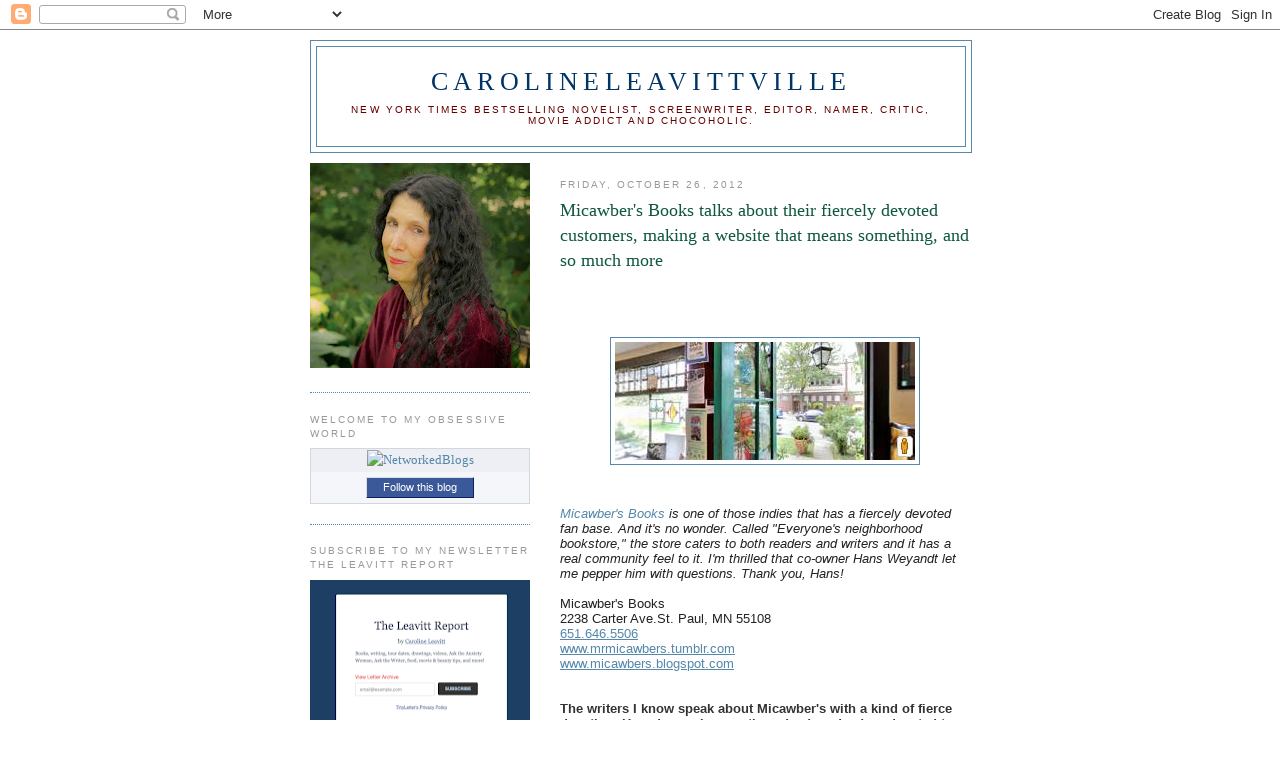

--- FILE ---
content_type: text/html; charset=UTF-8
request_url: https://carolineleavittville.blogspot.com/2012/10/micawbers-books-talks-about-their.html
body_size: 27399
content:
<!DOCTYPE html>
<html dir='ltr'>
<head>
<link href='https://www.blogger.com/static/v1/widgets/55013136-widget_css_bundle.css' rel='stylesheet' type='text/css'/>
<meta content='text/html; charset=UTF-8' http-equiv='Content-Type'/>
<meta content='blogger' name='generator'/>
<link href='https://carolineleavittville.blogspot.com/favicon.ico' rel='icon' type='image/x-icon'/>
<link href='http://carolineleavittville.blogspot.com/2012/10/micawbers-books-talks-about-their.html' rel='canonical'/>
<link rel="alternate" type="application/atom+xml" title="CAROLINELEAVITTVILLE - Atom" href="https://carolineleavittville.blogspot.com/feeds/posts/default" />
<link rel="alternate" type="application/rss+xml" title="CAROLINELEAVITTVILLE - RSS" href="https://carolineleavittville.blogspot.com/feeds/posts/default?alt=rss" />
<link rel="service.post" type="application/atom+xml" title="CAROLINELEAVITTVILLE - Atom" href="https://www.blogger.com/feeds/4396875931357506685/posts/default" />

<link rel="alternate" type="application/atom+xml" title="CAROLINELEAVITTVILLE - Atom" href="https://carolineleavittville.blogspot.com/feeds/2547384470234977707/comments/default" />
<!--Can't find substitution for tag [blog.ieCssRetrofitLinks]-->
<link href='https://blogger.googleusercontent.com/img/b/R29vZ2xl/AVvXsEhEgsazUcxPgolMMld3BCuH_T8KbON1DdUvufOcki3YEGoHu6lY67rb_BEtRth783zgZ9j3FbA0UkN1fuHJULl-7HgdI1fX_8BYf4DcXY9Yz3W3JyW4ypTSnYlvPr27LGGWnfMXELYCjAQ/s1600/mc.jpg' rel='image_src'/>
<meta content='http://carolineleavittville.blogspot.com/2012/10/micawbers-books-talks-about-their.html' property='og:url'/>
<meta content='Micawber&#39;s Books talks about their fiercely devoted customers, making a website that means something, and so much more' property='og:title'/>
<meta content='            Micawber&#39;s Books  is one of those indies that has a fiercely devoted fan base. And it&#39;s no wonder. Called &quot;Everyone&#39;s neighborho...' property='og:description'/>
<meta content='https://blogger.googleusercontent.com/img/b/R29vZ2xl/AVvXsEhEgsazUcxPgolMMld3BCuH_T8KbON1DdUvufOcki3YEGoHu6lY67rb_BEtRth783zgZ9j3FbA0UkN1fuHJULl-7HgdI1fX_8BYf4DcXY9Yz3W3JyW4ypTSnYlvPr27LGGWnfMXELYCjAQ/w1200-h630-p-k-no-nu/mc.jpg' property='og:image'/>
<title>CAROLINELEAVITTVILLE: Micawber's Books talks about their fiercely devoted customers, making a website that means something, and so much more</title>
<style id='page-skin-1' type='text/css'><!--
/*
-----------------------------------------------
Blogger Template Style
Name:     Minima Lefty
Date:     14 Jul 2006
----------------------------------------------- */
/* Use this with templates/template-twocol.html */
body {
background:#ffffff;
margin:0;
color:#333333;
font:x-small Georgia Serif;
font-size/* */:/**/small;
font-size: /**/small;
text-align: center;
}
a:link {
color:#5588aa;
text-decoration:none;
}
a:visited {
color:#999999;
text-decoration:none;
}
a:hover {
color:#11593C;
text-decoration:underline;
}
a img {
border-width:0;
}
/* Header
-----------------------------------------------
*/
#header-wrapper {
width:660px;
margin:0 auto 10px;
border:1px solid #5588aa;
}
#header-inner {
background-position: center;
margin-left: auto;
margin-right: auto;
}
#header {
margin: 5px;
border: 1px solid #5588aa;
text-align: center;
color:#003366;
}
#header h1 {
margin:5px 5px 0;
padding:15px 20px .25em;
line-height:1.2em;
text-transform:uppercase;
letter-spacing:.2em;
font: normal normal 200% Georgia, Serif;
}
#header a {
color:#003366;
text-decoration:none;
}
#header a:hover {
color:#003366;
}
#header .description {
margin:0 5px 5px;
padding:0 20px 15px;
max-width:700px;
text-transform:uppercase;
letter-spacing:.2em;
line-height: 1.4em;
font: normal normal 78% 'Trebuchet MS', Trebuchet, Arial, Verdana, Sans-serif;
color: #660000;
}
#header img {
margin-left: auto;
margin-right: auto;
}
/* Outer-Wrapper
----------------------------------------------- */
#outer-wrapper {
width: 660px;
margin:0 auto;
padding:10px;
text-align:left;
font: normal normal 100% Georgia, Serif;
}
#main-wrapper {
width: 410px;
float: right;
word-wrap: break-word; /* fix for long text breaking sidebar float in IE */
overflow: hidden;     /* fix for long non-text content breaking IE sidebar float */
}
#sidebar-wrapper {
width: 220px;
float: left;
word-wrap: break-word; /* fix for long text breaking sidebar float in IE */
overflow: hidden;     /* fix for long non-text content breaking IE sidebar float */
}
/* Headings
----------------------------------------------- */
h2 {
margin:1.5em 0 .75em;
font:normal normal 78% 'Trebuchet MS',Trebuchet,Arial,Verdana,Sans-serif;
line-height: 1.4em;
text-transform:uppercase;
letter-spacing:.2em;
color:#999999;
}
/* Posts
-----------------------------------------------
*/
h2.date-header {
margin:1.5em 0 .5em;
}
.post {
margin:.5em 0 1.5em;
border-bottom:1px dotted #5588aa;
padding-bottom:1.5em;
}
.post h3 {
margin:.25em 0 0;
padding:0 0 4px;
font-size:140%;
font-weight:normal;
line-height:1.4em;
color:#11593C;
}
.post h3 a, .post h3 a:visited, .post h3 strong {
display:block;
text-decoration:none;
color:#11593C;
font-weight:normal;
}
.post h3 strong, .post h3 a:hover {
color:#333333;
}
.post-body {
margin:0 0 .75em;
line-height:1.6em;
}
.post-body blockquote {
line-height:1.3em;
}
.post-footer {
margin: .75em 0;
color:#999999;
text-transform:uppercase;
letter-spacing:.1em;
font: normal normal 78% 'Trebuchet MS', Trebuchet, Arial, Verdana, Sans-serif;
line-height: 1.4em;
}
.comment-link {
margin-left:.6em;
}
.post img, table.tr-caption-container {
padding:4px;
border:1px solid #5588aa;
}
.tr-caption-container img {
border: none;
padding: 0;
}
.post blockquote {
margin:1em 20px;
}
.post blockquote p {
margin:.75em 0;
}
/* Comments
----------------------------------------------- */
#comments h4 {
margin:1em 0;
font-weight: bold;
line-height: 1.4em;
text-transform:uppercase;
letter-spacing:.2em;
color: #999999;
}
#comments-block {
margin:1em 0 1.5em;
line-height:1.6em;
}
#comments-block .comment-author {
margin:.5em 0;
}
#comments-block .comment-body {
margin:.25em 0 0;
}
#comments-block .comment-footer {
margin:-.25em 0 2em;
line-height: 1.4em;
text-transform:uppercase;
letter-spacing:.1em;
}
#comments-block .comment-body p {
margin:0 0 .75em;
}
.deleted-comment {
font-style:italic;
color:gray;
}
.feed-links {
clear: both;
line-height: 2.5em;
}
#blog-pager-newer-link {
float: left;
}
#blog-pager-older-link {
float: right;
}
#blog-pager {
text-align: center;
}
/* Sidebar Content
----------------------------------------------- */
.sidebar {
color: #666666;
line-height: 1.5em;
}
.sidebar ul {
list-style:none;
margin:0 0 0;
padding:0 0 0;
}
.sidebar li {
margin:0;
padding-top:0;
padding-right:0;
padding-bottom:.25em;
padding-left:15px;
text-indent:-15px;
line-height:1.5em;
}
.sidebar .widget, .main .widget {
border-bottom:1px dotted #5588aa;
margin:0 0 1.5em;
padding:0 0 1.5em;
}
.main .Blog {
border-bottom-width: 0;
}
/* Profile
----------------------------------------------- */
.profile-img {
float: left;
margin-top: 0;
margin-right: 5px;
margin-bottom: 5px;
margin-left: 0;
padding: 4px;
border: 1px solid #5588aa;
}
.profile-data {
margin:0;
text-transform:uppercase;
letter-spacing:.1em;
font: normal normal 78% 'Trebuchet MS', Trebuchet, Arial, Verdana, Sans-serif;
color: #999999;
font-weight: bold;
line-height: 1.6em;
}
.profile-datablock {
margin:.5em 0 .5em;
}
.profile-textblock {
margin: 0.5em 0;
line-height: 1.6em;
}
.profile-link {
font: normal normal 78% 'Trebuchet MS', Trebuchet, Arial, Verdana, Sans-serif;
text-transform: uppercase;
letter-spacing: .1em;
}
/* Footer
----------------------------------------------- */
#footer {
width:660px;
clear:both;
margin:0 auto;
padding-top:15px;
line-height: 1.6em;
text-transform:uppercase;
letter-spacing:.1em;
text-align: center;
}

--></style>
<link href='https://www.blogger.com/dyn-css/authorization.css?targetBlogID=4396875931357506685&amp;zx=b1c7b8b5-1082-4b44-bc1b-4f0e2dd2c9d4' media='none' onload='if(media!=&#39;all&#39;)media=&#39;all&#39;' rel='stylesheet'/><noscript><link href='https://www.blogger.com/dyn-css/authorization.css?targetBlogID=4396875931357506685&amp;zx=b1c7b8b5-1082-4b44-bc1b-4f0e2dd2c9d4' rel='stylesheet'/></noscript>
<meta name='google-adsense-platform-account' content='ca-host-pub-1556223355139109'/>
<meta name='google-adsense-platform-domain' content='blogspot.com'/>

</head>
<body>
<div class='navbar section' id='navbar'><div class='widget Navbar' data-version='1' id='Navbar1'><script type="text/javascript">
    function setAttributeOnload(object, attribute, val) {
      if(window.addEventListener) {
        window.addEventListener('load',
          function(){ object[attribute] = val; }, false);
      } else {
        window.attachEvent('onload', function(){ object[attribute] = val; });
      }
    }
  </script>
<div id="navbar-iframe-container"></div>
<script type="text/javascript" src="https://apis.google.com/js/platform.js"></script>
<script type="text/javascript">
      gapi.load("gapi.iframes:gapi.iframes.style.bubble", function() {
        if (gapi.iframes && gapi.iframes.getContext) {
          gapi.iframes.getContext().openChild({
              url: 'https://www.blogger.com/navbar/4396875931357506685?po\x3d2547384470234977707\x26origin\x3dhttps://carolineleavittville.blogspot.com',
              where: document.getElementById("navbar-iframe-container"),
              id: "navbar-iframe"
          });
        }
      });
    </script><script type="text/javascript">
(function() {
var script = document.createElement('script');
script.type = 'text/javascript';
script.src = '//pagead2.googlesyndication.com/pagead/js/google_top_exp.js';
var head = document.getElementsByTagName('head')[0];
if (head) {
head.appendChild(script);
}})();
</script>
</div></div>
<div id='outer-wrapper'><div id='wrap2'>
<!-- skip links for text browsers -->
<span id='skiplinks' style='display:none;'>
<a href='#main'>skip to main </a> |
      <a href='#sidebar'>skip to sidebar</a>
</span>
<div id='header-wrapper'>
<div class='header section' id='header'><div class='widget Header' data-version='1' id='Header1'>
<div id='header-inner'>
<div class='titlewrapper'>
<h1 class='title'>
<a href='https://carolineleavittville.blogspot.com/'>
CAROLINELEAVITTVILLE
</a>
</h1>
</div>
<div class='descriptionwrapper'>
<p class='description'><span>New York Times Bestselling novelist, screenwriter, editor, namer, critic, movie addict and chocoholic. </span></p>
</div>
</div>
</div></div>
</div>
<div id='content-wrapper'>
<div id='crosscol-wrapper' style='text-align:center'>
<div class='crosscol no-items section' id='crosscol'></div>
</div>
<div id='main-wrapper'>
<div class='main section' id='main'><div class='widget Blog' data-version='1' id='Blog1'>
<div class='blog-posts hfeed'>

          <div class="date-outer">
        
<h2 class='date-header'><span>Friday, October 26, 2012</span></h2>

          <div class="date-posts">
        
<div class='post-outer'>
<div class='post hentry uncustomized-post-template' itemprop='blogPost' itemscope='itemscope' itemtype='http://schema.org/BlogPosting'>
<meta content='https://blogger.googleusercontent.com/img/b/R29vZ2xl/AVvXsEhEgsazUcxPgolMMld3BCuH_T8KbON1DdUvufOcki3YEGoHu6lY67rb_BEtRth783zgZ9j3FbA0UkN1fuHJULl-7HgdI1fX_8BYf4DcXY9Yz3W3JyW4ypTSnYlvPr27LGGWnfMXELYCjAQ/s1600/mc.jpg' itemprop='image_url'/>
<meta content='4396875931357506685' itemprop='blogId'/>
<meta content='2547384470234977707' itemprop='postId'/>
<a name='2547384470234977707'></a>
<h3 class='post-title entry-title' itemprop='name'>
Micawber's Books talks about their fiercely devoted customers, making a website that means something, and so much more
</h3>
<div class='post-header'>
<div class='post-header-line-1'></div>
</div>
<div class='post-body entry-content' id='post-body-2547384470234977707' itemprop='description articleBody'>
<br />
<div class="separator" style="clear: both; text-align: center;">
<br /></div>
<div class="separator" style="clear: both; text-align: center;">
<br /></div>
<div class="separator" style="clear: both; text-align: center;">
<a href="https://blogger.googleusercontent.com/img/b/R29vZ2xl/AVvXsEhEgsazUcxPgolMMld3BCuH_T8KbON1DdUvufOcki3YEGoHu6lY67rb_BEtRth783zgZ9j3FbA0UkN1fuHJULl-7HgdI1fX_8BYf4DcXY9Yz3W3JyW4ypTSnYlvPr27LGGWnfMXELYCjAQ/s1600/mc.jpg" imageanchor="1" style="margin-left: 1em; margin-right: 1em;"><img border="0" src="https://blogger.googleusercontent.com/img/b/R29vZ2xl/AVvXsEhEgsazUcxPgolMMld3BCuH_T8KbON1DdUvufOcki3YEGoHu6lY67rb_BEtRth783zgZ9j3FbA0UkN1fuHJULl-7HgdI1fX_8BYf4DcXY9Yz3W3JyW4ypTSnYlvPr27LGGWnfMXELYCjAQ/s1600/mc.jpg" /></a></div>
<div class="separator" style="clear: both; text-align: center;">
<br /></div>
<div style="color: #232323; font: 13.0px Arial; margin: 0.0px 0.0px 0.0px 0.0px;">
<br /></div>
<div style="color: #232323; font: 13.0px Arial; margin: 0.0px 0.0px 0.0px 0.0px;">
<i><a href="http://www.micawbers.com/">Micawber's Books</a>&nbsp;is one of those indies that has a fiercely devoted fan base. And it's no wonder. Called "Everyone's neighborhood bookstore," the store caters to both readers and writers and it has a real community feel to it. I'm thrilled that co-owner Hans Weyandt let me pepper him with questions. Thank you, Hans!</i></div>
<div style="color: #232323; font: 13.0px Arial; margin: 0.0px 0.0px 0.0px 0.0px;">
<br /></div>
<div style="color: #232323; font: 13.0px Arial; margin: 0.0px 0.0px 0.0px 0.0px;">
Micawber's Books</div>
<div style="color: #232323; font: 13.0px Arial; margin: 0.0px 0.0px 0.0px 0.0px;">
2238 Carter Ave.St. Paul, MN 55108</div>
<div style="color: #2a55cc; font: 13.0px Arial; margin: 0.0px 0.0px 0.0px 0.0px;">
<span style="text-decoration: underline;"><a href="tel:651.646.5506">651.646.5506</a></span></div>
<div style="color: #2a55cc; font: 13.0px Arial; margin: 0.0px 0.0px 0.0px 0.0px;">
<span style="text-decoration: underline;"><a href="http://www.mrmicawbers.tumblr.com/">www.mrmicawbers.tumblr.com</a></span></div>
<div style="color: #2a55cc; font: 13.0px Arial; margin: 0.0px 0.0px 0.0px 0.0px;">
<span style="text-decoration: underline;"><a href="http://www.micawbers.blogspot.com/">www.micawbers.blogspot.com</a></span></div>
<div style="color: #500150; font: 13.0px Arial; margin: 0.0px 0.0px 0.0px 0.0px;">
<br /></div>
<div style="font: normal normal normal 13px/normal Arial; margin-bottom: 0px; margin-left: 0px; margin-right: 0px; margin-top: 0px; min-height: 15px;">
<b><br /></b></div>
<div style="font: normal normal normal 13px/normal Arial; margin-bottom: 0px; margin-left: 0px; margin-right: 0px; margin-top: 0px;">
<b>The writers I know speak about Micawber's with a kind of fierce devotion. How do you keep authors (and readers) so devoted to you? And how can authors return the favor (other than buying lots and lots of books from you, of course!)</b></div>
<div style="color: #500150; font: 13.0px Arial; margin: 0.0px 0.0px 0.0px 0.0px;">
<br /></div>
<div style="color: #232323; font: 13.0px Arial; margin: 0.0px 0.0px 0.0px 0.0px;">
Way more important to us, or any store, than authors buying lots of books from us is to have them talk about the importance of indie stores. One frustration for me is hearing about the increasingly small percentage of total books that indies sell. It's a number that, I feel, doesn't accurately reflect what is happening. Those numbers are never tallied properly.&nbsp;Anyhow, I'd like to think we keep all kinds of people devoted and coming back because we offer a range of services people enjoy. Atmosphere and ambiance are well and good but, like any restaurant, that only works if the entire experience is good. We try to support local presses. We try to search out interesting titles and series and feature them.</div>
<div style="font: normal normal normal 13px/normal Arial; margin-bottom: 0px; margin-left: 0px; margin-right: 0px; margin-top: 0px; min-height: 15px;">
<b><br /></b></div>
<div style="font: normal normal normal 13px/normal Arial; margin-bottom: 0px; margin-left: 0px; margin-right: 0px; margin-top: 0px;">
<b>Micawber's been around since 1972, which means you're doing something really right to be flourishing today. I keep hearing people talk about the death of reading, but I refuse to believe it. I personally think we're hard-wired to love story. Would you agree?|</b></div>
<div style="color: #500150; font: 13.0px Arial; margin: 0.0px 0.0px 0.0px 0.0px;">
<br /></div>
<div style="color: #232323; font: 13.0px Arial; margin: 0.0px 0.0px 0.0px 0.0px;">
I do tend to agree. People have been talking about the death of reading since it started. It is changing, without doubt, and the&nbsp;number of forms reading takes on today is probably more varied than before but it isn't on its deathbed. Kids and teens are the ones most often accused of being obsessed by screen&nbsp;culture and I know that is a falacy spread by adults.&nbsp;</div>
<div style="color: #232323; font: 13.0px Arial; margin: 0.0px 0.0px 0.0px 0.0px;">
<b><br /></b></div>
<div style="color: #232323; font: 13.0px Arial; margin: 0.0px 0.0px 0.0px 0.0px;">
<b>So, it says your'e reworking your website and making changes. Can we get a preview of coming attractions? What's going to be different?&nbsp;</b></div>
<div style="color: #232323; font: 13.0px Arial; margin: 0.0px 0.0px 0.0px 0.0px;">
<br /></div>
<div style="color: #232323; font: 13.0px Arial; margin: 0.0px 0.0px 0.0px 0.0px;">
To be honest, I'm not exactly sure. I want something fun and informative and different to be there. We've never had a shopping cart on the site and it's been mostly used as an info dump(directions, events, staff picks, phone number, etc.) and it seemed like that wasn't enough to keep it being what it was. I've never been overly concerned in doing what we're 'supposed' to be doing. So while I know its part of the cultural currency for any business, large or small, to have a website I also know that I want it to mean something. We have a store blog (<a href="http://www.micawbers.blogspot.com/"><span style="color: #2a55cc; text-decoration: underline;">www.micawbers.blogspot.com</span></a>) and a tumblr (<a href="http://mrmicawbers.tumblr.com/"><span style="color: #2a55cc; text-decoration: underline;">mrmicawbers.tumblr.com</span></a>) and we have a pretty active Facebook page with events, updates and all sorts of book miscellany. So we're still figuring out what it's going to be.</div>
<div style="color: #232323; font: 13.0px Arial; margin: 0.0px 0.0px 0.0px 0.0px; min-height: 15.0px;">
<b><br /></b></div>
<div style="color: #232323; font: 13.0px Arial; margin: 0.0px 0.0px 0.0px 0.0px;">
<b>What three titles do you find yourself pressing into everyone's hands these days?</b></div>
<div style="color: #232323; font: 13.0px Arial; margin: 0.0px 0.0px 0.0px 0.0px;">
<br /></div>
<div style="color: #232323; font: 13.0px Arial; margin: 0.0px 0.0px 0.0px 0.0px;">
<b></b>Joan Wickersham's "The News From Spain", Eduardo Halfon's "The Polish Boxer" and "The Mile-End Cookbook." Halfon's book is one that I just keep thinking about and wondering about. It's not possible to describe it neatly other than to say that its shape-shifting and without one genre and written beatifully. The Wickersham was handed to me by Jason Gobble--one of our Random House reps--and he told me it was the best collection of stories he'd read in some time. I agree with that and think it shows the story collection--as a concept--in its strongest form. It is still true that bands can make good records and ignore the enticing hit single. And Mile End is just so much fun to lose yourself in. Its two kids, really, who come from different locales(Montreal and New Jersey). Their marriage joins some great family history via food and culture.</div>
<div style="color: #500150; font: 13.0px Arial; margin: 0.0px 0.0px 0.0px 0.0px;">
<br /></div>
<div style='clear: both;'></div>
</div>
<div class='post-footer'>
<div class='post-footer-line post-footer-line-1'>
<span class='post-author vcard'>
Posted by
<span class='fn' itemprop='author' itemscope='itemscope' itemtype='http://schema.org/Person'>
<meta content='https://www.blogger.com/profile/02724359857107668407' itemprop='url'/>
<a class='g-profile' href='https://www.blogger.com/profile/02724359857107668407' rel='author' title='author profile'>
<span itemprop='name'>Caroline</span>
</a>
</span>
</span>
<span class='post-timestamp'>
at
<meta content='http://carolineleavittville.blogspot.com/2012/10/micawbers-books-talks-about-their.html' itemprop='url'/>
<a class='timestamp-link' href='https://carolineleavittville.blogspot.com/2012/10/micawbers-books-talks-about-their.html' rel='bookmark' title='permanent link'><abbr class='published' itemprop='datePublished' title='2012-10-26T09:06:00-07:00'>9:06&#8239;AM</abbr></a>
</span>
<span class='post-comment-link'>
</span>
<span class='post-icons'>
<span class='item-control blog-admin pid-463199674'>
<a href='https://www.blogger.com/post-edit.g?blogID=4396875931357506685&postID=2547384470234977707&from=pencil' title='Edit Post'>
<img alt='' class='icon-action' height='18' src='https://resources.blogblog.com/img/icon18_edit_allbkg.gif' width='18'/>
</a>
</span>
</span>
<div class='post-share-buttons goog-inline-block'>
</div>
</div>
<div class='post-footer-line post-footer-line-2'>
<span class='post-labels'>
</span>
</div>
<div class='post-footer-line post-footer-line-3'>
<span class='post-location'>
</span>
</div>
</div>
</div>
<div class='comments' id='comments'>
<a name='comments'></a>
<h4>47 comments:</h4>
<div id='Blog1_comments-block-wrapper'>
<dl class='avatar-comment-indent' id='comments-block'>
<dt class='comment-author ' id='c5879442276208895850'>
<a name='c5879442276208895850'></a>
<div class="avatar-image-container avatar-stock"><span dir="ltr"><a href="http://www.zinavo.com" target="" rel="nofollow" onclick=""><img src="//resources.blogblog.com/img/blank.gif" width="35" height="35" alt="" title="website designing bangalore">

</a></span></div>
<a href='http://www.zinavo.com' rel='nofollow'>website designing bangalore</a>
said...
</dt>
<dd class='comment-body' id='Blog1_cmt-5879442276208895850'>
<p>
Setting aside the arguments regarding gratuitous violence, the dialogue in that film just blew me away. It was the first time I&#39;d ever heard friends and work colleagues rave about dialogue. And I guess dialogue was something I honed in on; especially in the context of darkly-comic pieces that had an absurdist skew. 
</p>
</dd>
<dd class='comment-footer'>
<span class='comment-timestamp'>
<a href='https://carolineleavittville.blogspot.com/2012/10/micawbers-books-talks-about-their.html?showComment=1352708080626#c5879442276208895850' title='comment permalink'>
November 12, 2012 at 12:14&#8239;AM
</a>
<span class='item-control blog-admin pid-137298544'>
<a class='comment-delete' href='https://www.blogger.com/comment/delete/4396875931357506685/5879442276208895850' title='Delete Comment'>
<img src='https://resources.blogblog.com/img/icon_delete13.gif'/>
</a>
</span>
</span>
</dd>
<dt class='comment-author ' id='c7357764035168169361'>
<a name='c7357764035168169361'></a>
<div class="avatar-image-container avatar-stock"><span dir="ltr"><img src="//resources.blogblog.com/img/blank.gif" width="35" height="35" alt="" title="Anonymous">

</span></div>
Anonymous
said...
</dt>
<dd class='comment-body' id='Blog1_cmt-7357764035168169361'>
<p>
Hey there just wanted to give you a quick heads up.<br />The words in your <br /><br />article seem to be running off the screen in Chrome.<br />I&#39;m not sure if this is a <br /><br />format issue or something to do with internet browser compatibility but I <br /><br />figured I&#39;d post to let you know. The style and design look <br />great though! Hope you get <br /><br />the issue solved soon. Kudos<br /><br />Also visit my web site: <a href="http://onwt.net/members/bebewilson75.1249/" rel="nofollow">solar powered panels</a><br /><i>Here is my blog post</i>  <b><a href="http://www.wikit.co.il/index.php?title=%D7%9E%D7%A9%D7%AA%D7%9E%D7%A9:TajuanaOlson1975&amp;section=&amp;preload=Template:D0&amp;editintro=Template:D0" rel="nofollow">www.diysolarheatingspain.com</a></b>
</p>
</dd>
<dd class='comment-footer'>
<span class='comment-timestamp'>
<a href='https://carolineleavittville.blogspot.com/2012/10/micawbers-books-talks-about-their.html?showComment=1359314875016#c7357764035168169361' title='comment permalink'>
January 27, 2013 at 11:27&#8239;AM
</a>
<span class='item-control blog-admin pid-137298544'>
<a class='comment-delete' href='https://www.blogger.com/comment/delete/4396875931357506685/7357764035168169361' title='Delete Comment'>
<img src='https://resources.blogblog.com/img/icon_delete13.gif'/>
</a>
</span>
</span>
</dd>
<dt class='comment-author ' id='c6433683944291300374'>
<a name='c6433683944291300374'></a>
<div class="avatar-image-container avatar-stock"><span dir="ltr"><img src="//resources.blogblog.com/img/blank.gif" width="35" height="35" alt="" title="Anonymous">

</span></div>
Anonymous
said...
</dt>
<dd class='comment-body' id='Blog1_cmt-6433683944291300374'>
<p>
Thank you for the auspicious writeup. It in fact was a amusement account it.<br />Look advanced to more added <br /><br />agreeable from you! By the way, how can we communicate?<br /><br /><br />My web blog - <a href="http://mayores.uji.es/eduwiki/index.php?title=Invest_Your_Vacations_In_Spain_Through_The_Forgotten_Haven_Of_Spanish_Costa_Brava" rel="nofollow">mayores.uji.es</a><br /><i>Also visit my web page</i> ... <b><a href="http://edinoborstva.bosa.org.ua/story.php?title=joomla-web-design-magento-web-development-marketing-sydney-melbourne-brisbane-open-" rel="nofollow">Jobs</a></b>
</p>
</dd>
<dd class='comment-footer'>
<span class='comment-timestamp'>
<a href='https://carolineleavittville.blogspot.com/2012/10/micawbers-books-talks-about-their.html?showComment=1359343167251#c6433683944291300374' title='comment permalink'>
January 27, 2013 at 7:19&#8239;PM
</a>
<span class='item-control blog-admin pid-137298544'>
<a class='comment-delete' href='https://www.blogger.com/comment/delete/4396875931357506685/6433683944291300374' title='Delete Comment'>
<img src='https://resources.blogblog.com/img/icon_delete13.gif'/>
</a>
</span>
</span>
</dd>
<dt class='comment-author ' id='c1296049330436870333'>
<a name='c1296049330436870333'></a>
<div class="avatar-image-container avatar-stock"><span dir="ltr"><img src="//resources.blogblog.com/img/blank.gif" width="35" height="35" alt="" title="Anonymous">

</span></div>
Anonymous
said...
</dt>
<dd class='comment-body' id='Blog1_cmt-1296049330436870333'>
<p>
You made some decent factors there. I looked on the <br /><br />internet for the difficulty and located most individuals will <br /><br />go along with with your website.<br /><br />Here is my web blog ... <a href="http://tnz2.Cateia.com/wiki/index.php?title=Essential_Angling_Accessories" rel="nofollow">cateia.com</a><br /><i>My webpage</i> - <b><a href="http://www.pmdcorp.com/wiki/index.php?title=User:FaviolaGordon1970" rel="nofollow">2012 doomsday 2008</a></b>
</p>
</dd>
<dd class='comment-footer'>
<span class='comment-timestamp'>
<a href='https://carolineleavittville.blogspot.com/2012/10/micawbers-books-talks-about-their.html?showComment=1359343689727#c1296049330436870333' title='comment permalink'>
January 27, 2013 at 7:28&#8239;PM
</a>
<span class='item-control blog-admin pid-137298544'>
<a class='comment-delete' href='https://www.blogger.com/comment/delete/4396875931357506685/1296049330436870333' title='Delete Comment'>
<img src='https://resources.blogblog.com/img/icon_delete13.gif'/>
</a>
</span>
</span>
</dd>
<dt class='comment-author ' id='c7896023170742076541'>
<a name='c7896023170742076541'></a>
<div class="avatar-image-container avatar-stock"><span dir="ltr"><img src="//resources.blogblog.com/img/blank.gif" width="35" height="35" alt="" title="Anonymous">

</span></div>
Anonymous
said...
</dt>
<dd class='comment-body' id='Blog1_cmt-7896023170742076541'>
<p>
Hello my friend! I wish to say that this post is amazing, nice <br />written and include <br /><br />almost all significant infos. I would like to see more posts like this.<br /><br /><br />Here is my blog - <a href="http://www.specialityfoodmagazine.com/member/78262" rel="nofollow">Specialityfoodmagazine.com</a><br /><i>Review my web site</i> : <b><a href="http://www.dharmanet.org/moodle/user/view.php?id=11950&amp;course=1" rel="nofollow">space exploration documentary</a></b>
</p>
</dd>
<dd class='comment-footer'>
<span class='comment-timestamp'>
<a href='https://carolineleavittville.blogspot.com/2012/10/micawbers-books-talks-about-their.html?showComment=1359344763579#c7896023170742076541' title='comment permalink'>
January 27, 2013 at 7:46&#8239;PM
</a>
<span class='item-control blog-admin pid-137298544'>
<a class='comment-delete' href='https://www.blogger.com/comment/delete/4396875931357506685/7896023170742076541' title='Delete Comment'>
<img src='https://resources.blogblog.com/img/icon_delete13.gif'/>
</a>
</span>
</span>
</dd>
<dt class='comment-author ' id='c4916221472030936281'>
<a name='c4916221472030936281'></a>
<div class="avatar-image-container avatar-stock"><span dir="ltr"><img src="//resources.blogblog.com/img/blank.gif" width="35" height="35" alt="" title="Anonymous">

</span></div>
Anonymous
said...
</dt>
<dd class='comment-body' id='Blog1_cmt-4916221472030936281'>
<p>
Just desire to say your article is as astounding. The <br /><br />clearness to your publish is just great and that i could assume you are <br />an expert in this subject. Well together with your permission <br /><br />let me to clutch your RSS feed to stay up to date <br /><br /><br />with impending post. Thank you one <br /><br />million and please carry on the enjoyable work.<br /><br /><br />Also visit my weblog; <a href="http://Landlordcafe.Org.uk/wiki/tiki-index.php?page=UserPageoleviawashington1976" rel="nofollow">http://landlordcafe.org.uk</a><br /><i>my page</i> - <b><a href="http://iamonline.eb2a.com/index.php?do=/blog/136/spain-travel-guide-merely-one-click/" rel="nofollow">golf experience spain</a></b>
</p>
</dd>
<dd class='comment-footer'>
<span class='comment-timestamp'>
<a href='https://carolineleavittville.blogspot.com/2012/10/micawbers-books-talks-about-their.html?showComment=1359371304430#c4916221472030936281' title='comment permalink'>
January 28, 2013 at 3:08&#8239;AM
</a>
<span class='item-control blog-admin pid-137298544'>
<a class='comment-delete' href='https://www.blogger.com/comment/delete/4396875931357506685/4916221472030936281' title='Delete Comment'>
<img src='https://resources.blogblog.com/img/icon_delete13.gif'/>
</a>
</span>
</span>
</dd>
<dt class='comment-author ' id='c2574399384541648594'>
<a name='c2574399384541648594'></a>
<div class="avatar-image-container avatar-stock"><span dir="ltr"><img src="//resources.blogblog.com/img/blank.gif" width="35" height="35" alt="" title="Anonymous">

</span></div>
Anonymous
said...
</dt>
<dd class='comment-body' id='Blog1_cmt-2574399384541648594'>
<p>
Thank you for any other wonderful <br /><br />post. The place else may anybody get that kind of information <br /><br />in such a perfect method of writing? I have a presentation next <br /><br />week, and I am at the look for such information.<br /><br />my webpage ... <a href="http://salamancaforum.soup.io/post/286968685/Watch-TV-Online-With-Free-Internet-TV" rel="nofollow">salamancaforum.soup.io</a><br /><i>Feel free to visit my blog</i> ; <b><a href="http://malpasoweb.blogspot.com/2009/01/balance-2008.html" rel="nofollow">space and rocket center in alabama</a></b>
</p>
</dd>
<dd class='comment-footer'>
<span class='comment-timestamp'>
<a href='https://carolineleavittville.blogspot.com/2012/10/micawbers-books-talks-about-their.html?showComment=1359371530348#c2574399384541648594' title='comment permalink'>
January 28, 2013 at 3:12&#8239;AM
</a>
<span class='item-control blog-admin pid-137298544'>
<a class='comment-delete' href='https://www.blogger.com/comment/delete/4396875931357506685/2574399384541648594' title='Delete Comment'>
<img src='https://resources.blogblog.com/img/icon_delete13.gif'/>
</a>
</span>
</span>
</dd>
<dt class='comment-author ' id='c1433780345001801816'>
<a name='c1433780345001801816'></a>
<div class="avatar-image-container avatar-stock"><span dir="ltr"><img src="//resources.blogblog.com/img/blank.gif" width="35" height="35" alt="" title="Anonymous">

</span></div>
Anonymous
said...
</dt>
<dd class='comment-body' id='Blog1_cmt-1433780345001801816'>
<p>
This actually answered my drawback, thank you!<br /><br />Feel free to surf to my weblog - <a href="http://casedilla.blogspot.ru/2005/08/last-day-of-summer-vaca.html" rel="nofollow">2011 world series game 5 box scores</a><br /><i>Feel free to visit my page</i> ; <b><a href="http://www.wciu.edu/index.php/member/373367/" rel="nofollow">2011 calendar with public holidays canada</a></b>
</p>
</dd>
<dd class='comment-footer'>
<span class='comment-timestamp'>
<a href='https://carolineleavittville.blogspot.com/2012/10/micawbers-books-talks-about-their.html?showComment=1359376036193#c1433780345001801816' title='comment permalink'>
January 28, 2013 at 4:27&#8239;AM
</a>
<span class='item-control blog-admin pid-137298544'>
<a class='comment-delete' href='https://www.blogger.com/comment/delete/4396875931357506685/1433780345001801816' title='Delete Comment'>
<img src='https://resources.blogblog.com/img/icon_delete13.gif'/>
</a>
</span>
</span>
</dd>
<dt class='comment-author ' id='c2359163284711535999'>
<a name='c2359163284711535999'></a>
<div class="avatar-image-container avatar-stock"><span dir="ltr"><img src="//resources.blogblog.com/img/blank.gif" width="35" height="35" alt="" title="Anonymous">

</span></div>
Anonymous
said...
</dt>
<dd class='comment-body' id='Blog1_cmt-2359163284711535999'>
<p>
Wonderful paintings! That is the kind of information that are meant <br /><br /><br />to be shared around the internet. Disgrace on Google for not positioning this submit upper!<br />Come on <br /><br />over and consult with my web site . Thank you <br /><br />=)<br /><br />Feel free to surf to my page ... <a href="http://vegboxboy.blogspot.ru/2011/11/262-that-vegboxboy-what-tart-lyond-fish.html" rel="nofollow">blogspot.ru</a><br /><i>My website</i> &gt; <b><a href="http://rootsinripon.blogspot.fr/2004/10/choosing-president.html?m=1" rel="nofollow">5 star holidays in tenerife</a></b>
</p>
</dd>
<dd class='comment-footer'>
<span class='comment-timestamp'>
<a href='https://carolineleavittville.blogspot.com/2012/10/micawbers-books-talks-about-their.html?showComment=1359377459187#c2359163284711535999' title='comment permalink'>
January 28, 2013 at 4:50&#8239;AM
</a>
<span class='item-control blog-admin pid-137298544'>
<a class='comment-delete' href='https://www.blogger.com/comment/delete/4396875931357506685/2359163284711535999' title='Delete Comment'>
<img src='https://resources.blogblog.com/img/icon_delete13.gif'/>
</a>
</span>
</span>
</dd>
<dt class='comment-author ' id='c7926671492832828877'>
<a name='c7926671492832828877'></a>
<div class="avatar-image-container avatar-stock"><span dir="ltr"><img src="//resources.blogblog.com/img/blank.gif" width="35" height="35" alt="" title="Anonymous">

</span></div>
Anonymous
said...
</dt>
<dd class='comment-body' id='Blog1_cmt-7926671492832828877'>
<p>
I really appreciate this post. I&#8217;ve been looking all over for this!<br /><br />Thank goodness I found it <br /><br />on Bing. You have made my day! Thx again<br /><br />my web-site ... <a href="http://forbesparkfriends.blogspot.com/2012/05/visit-rock-ledge-ranch-june-2-august-18.html" rel="nofollow">sample web development contract</a><br /><i>Look into my site</i> : <b><a href="http://jesuitjottings.blogspot.ru/2012/05/finally-jesuits-speak-up-about-sisters.html" rel="nofollow">spain beaches september</a></b>
</p>
</dd>
<dd class='comment-footer'>
<span class='comment-timestamp'>
<a href='https://carolineleavittville.blogspot.com/2012/10/micawbers-books-talks-about-their.html?showComment=1359378156542#c7926671492832828877' title='comment permalink'>
January 28, 2013 at 5:02&#8239;AM
</a>
<span class='item-control blog-admin pid-137298544'>
<a class='comment-delete' href='https://www.blogger.com/comment/delete/4396875931357506685/7926671492832828877' title='Delete Comment'>
<img src='https://resources.blogblog.com/img/icon_delete13.gif'/>
</a>
</span>
</span>
</dd>
<dt class='comment-author ' id='c9041010672367261030'>
<a name='c9041010672367261030'></a>
<div class="avatar-image-container avatar-stock"><span dir="ltr"><img src="//resources.blogblog.com/img/blank.gif" width="35" height="35" alt="" title="Anonymous">

</span></div>
Anonymous
said...
</dt>
<dd class='comment-body' id='Blog1_cmt-9041010672367261030'>
<p>
Wonderful website. Plenty of useful <br /><br />info here. I am sending it to some friends ans <br />also sharing in delicious. And of <br /><br />course, thanks for your effort!<br /><br />Visit my site - <a href="http://knowthyme.blogspot.ru/2011/06/zonk-hole-y-snack-attack.html" rel="nofollow">4 channel amplifier wiring diagram</a><br /><i>my page</i> - <b><a href="http://reibert.info/wiki/index.php?title=%D0%A3%D1%87%D0%B0%D1%81%D1%82%D0%BD%D0%B8%D0%BA:BettyNichols1973" rel="nofollow">aeropuerto alicante google maps</a></b>
</p>
</dd>
<dd class='comment-footer'>
<span class='comment-timestamp'>
<a href='https://carolineleavittville.blogspot.com/2012/10/micawbers-books-talks-about-their.html?showComment=1359392041531#c9041010672367261030' title='comment permalink'>
January 28, 2013 at 8:54&#8239;AM
</a>
<span class='item-control blog-admin pid-137298544'>
<a class='comment-delete' href='https://www.blogger.com/comment/delete/4396875931357506685/9041010672367261030' title='Delete Comment'>
<img src='https://resources.blogblog.com/img/icon_delete13.gif'/>
</a>
</span>
</span>
</dd>
<dt class='comment-author ' id='c7718257155125994731'>
<a name='c7718257155125994731'></a>
<div class="avatar-image-container avatar-stock"><span dir="ltr"><img src="//resources.blogblog.com/img/blank.gif" width="35" height="35" alt="" title="Anonymous">

</span></div>
Anonymous
said...
</dt>
<dd class='comment-body' id='Blog1_cmt-7718257155125994731'>
<p>
Of course, what a magnificent site and <br /><br />educative posts, I surely will bookmark your site.All the <br />Best!<br /><br />my blog - <a href="http://blog.jdhardy.ca/2011/12/setting-environment-variables-for.html" rel="nofollow">3 branches of government lesson plans 5th grade</a><br /><i>Here is my web page</i> :: <b><a href="http://wiki.imagecms.net/index.php?title=%D0%A3%D1%87%D0%B0%D1%81%D1%82%D0%BD%D0%B8%D0%BA:LisaRivera75" rel="nofollow">4 star hotels in barcelona las ramblas</a></b>
</p>
</dd>
<dd class='comment-footer'>
<span class='comment-timestamp'>
<a href='https://carolineleavittville.blogspot.com/2012/10/micawbers-books-talks-about-their.html?showComment=1359393082297#c7718257155125994731' title='comment permalink'>
January 28, 2013 at 9:11&#8239;AM
</a>
<span class='item-control blog-admin pid-137298544'>
<a class='comment-delete' href='https://www.blogger.com/comment/delete/4396875931357506685/7718257155125994731' title='Delete Comment'>
<img src='https://resources.blogblog.com/img/icon_delete13.gif'/>
</a>
</span>
</span>
</dd>
<dt class='comment-author ' id='c2183512625944894122'>
<a name='c2183512625944894122'></a>
<div class="avatar-image-container avatar-stock"><span dir="ltr"><img src="//resources.blogblog.com/img/blank.gif" width="35" height="35" alt="" title="Anonymous">

</span></div>
Anonymous
said...
</dt>
<dd class='comment-body' id='Blog1_cmt-2183512625944894122'>
<p>
Hi, Neat post. There&#39;s a problem with your site in internet explorer, would test <br /><br />this&#8230; IE still is the market leader and a huge portion of people will miss your excellent writing due to this problem.<br /><br />Also visit my web blog; <a href="http://www.aldarayn.com/index.php/item/63-primavera-contract-manager-v13" rel="nofollow">aldarayn.com</a><br /><i>Also visit my web site</i>  <b><a href="http://www.nettyherawati.info/search/http://www.mktonline.net/forum/profile.php?id=8117/" rel="nofollow">Jobs</a></b>
</p>
</dd>
<dd class='comment-footer'>
<span class='comment-timestamp'>
<a href='https://carolineleavittville.blogspot.com/2012/10/micawbers-books-talks-about-their.html?showComment=1359394927158#c2183512625944894122' title='comment permalink'>
January 28, 2013 at 9:42&#8239;AM
</a>
<span class='item-control blog-admin pid-137298544'>
<a class='comment-delete' href='https://www.blogger.com/comment/delete/4396875931357506685/2183512625944894122' title='Delete Comment'>
<img src='https://resources.blogblog.com/img/icon_delete13.gif'/>
</a>
</span>
</span>
</dd>
<dt class='comment-author ' id='c2943620744277861437'>
<a name='c2943620744277861437'></a>
<div class="avatar-image-container avatar-stock"><span dir="ltr"><img src="//resources.blogblog.com/img/blank.gif" width="35" height="35" alt="" title="Anonymous">

</span></div>
Anonymous
said...
</dt>
<dd class='comment-body' id='Blog1_cmt-2943620744277861437'>
<p>
hi!,I really like your writing very much! proportion <br />we <br /><br />keep in touch extra approximately your post <br /><br /><br />on AOL? I need an expert in this house to resolve my <br /><br />problem. May be that is you! Having a look forward to peer you.<br /><br /><br />My website ... <a href="http://www.seocome.com/story.php?title=tisaboyd1970-on-blackhk-weblog" rel="nofollow">seocome.com</a><br /><i>Here is my blog</i> ; <b><a href="http://bookmarks.lauramoreno.co.uk/search.php/all/User:DonetteFreeman1976%20-%20Matricula" rel="nofollow">mark jacobs daisy perfume</a></b>
</p>
</dd>
<dd class='comment-footer'>
<span class='comment-timestamp'>
<a href='https://carolineleavittville.blogspot.com/2012/10/micawbers-books-talks-about-their.html?showComment=1359395004506#c2943620744277861437' title='comment permalink'>
January 28, 2013 at 9:43&#8239;AM
</a>
<span class='item-control blog-admin pid-137298544'>
<a class='comment-delete' href='https://www.blogger.com/comment/delete/4396875931357506685/2943620744277861437' title='Delete Comment'>
<img src='https://resources.blogblog.com/img/icon_delete13.gif'/>
</a>
</span>
</span>
</dd>
<dt class='comment-author ' id='c8156896065953371744'>
<a name='c8156896065953371744'></a>
<div class="avatar-image-container avatar-stock"><span dir="ltr"><img src="//resources.blogblog.com/img/blank.gif" width="35" height="35" alt="" title="Anonymous">

</span></div>
Anonymous
said...
</dt>
<dd class='comment-body' id='Blog1_cmt-8156896065953371744'>
<p>
F*ckin&#8217; awesome things here. I am very glad to see your post.<br /><br />Thanks a lot <br /><br />and i&#39;m looking forward to contact you. Will you kindly drop me a mail?<br /><br />Also visit my web blog; <a href="http://tokyofuns.com/wiki/index.php?title=%E5%88%A9%E7%94%A8%E8%80%85:EusebiaGqx" rel="nofollow">http://tokyofuns.com</a><br /><i>My webpage</i> : <b><a href="http://diluzone.blogspot.com/2012/05/math-type-more-ways-to-create-equations.html" rel="nofollow">car rental spain forum Puerto de la Cruz</a></b>
</p>
</dd>
<dd class='comment-footer'>
<span class='comment-timestamp'>
<a href='https://carolineleavittville.blogspot.com/2012/10/micawbers-books-talks-about-their.html?showComment=1359402880548#c8156896065953371744' title='comment permalink'>
January 28, 2013 at 11:54&#8239;AM
</a>
<span class='item-control blog-admin pid-137298544'>
<a class='comment-delete' href='https://www.blogger.com/comment/delete/4396875931357506685/8156896065953371744' title='Delete Comment'>
<img src='https://resources.blogblog.com/img/icon_delete13.gif'/>
</a>
</span>
</span>
</dd>
<dt class='comment-author ' id='c4101157568533074123'>
<a name='c4101157568533074123'></a>
<div class="avatar-image-container avatar-stock"><span dir="ltr"><img src="//resources.blogblog.com/img/blank.gif" width="35" height="35" alt="" title="Anonymous">

</span></div>
Anonymous
said...
</dt>
<dd class='comment-body' id='Blog1_cmt-4101157568533074123'>
<p>
I have not checked in here for some time because I thought it was getting boring, but the <br /><br />last few posts are good quality so I guess I <br />will add you back to my everyday bloglist.<br /><br /><br />You deserve it my friend :)<br /><br />Here is my blog; <a href="http://wiki.ivortex-sac.com/index.php?title=Usuario_Discusi%C3%B3n:RosenaJordan1977" rel="nofollow">wiki.ivortex-sac.com</a><br /><i>Feel free to surf my website</i> :: <b><a href="http://minyo2008.pixnet.net/blog/post/22481836" rel="nofollow">telephone headset system</a></b>
</p>
</dd>
<dd class='comment-footer'>
<span class='comment-timestamp'>
<a href='https://carolineleavittville.blogspot.com/2012/10/micawbers-books-talks-about-their.html?showComment=1359403721276#c4101157568533074123' title='comment permalink'>
January 28, 2013 at 12:08&#8239;PM
</a>
<span class='item-control blog-admin pid-137298544'>
<a class='comment-delete' href='https://www.blogger.com/comment/delete/4396875931357506685/4101157568533074123' title='Delete Comment'>
<img src='https://resources.blogblog.com/img/icon_delete13.gif'/>
</a>
</span>
</span>
</dd>
<dt class='comment-author ' id='c3693457252914861247'>
<a name='c3693457252914861247'></a>
<div class="avatar-image-container avatar-stock"><span dir="ltr"><img src="//resources.blogblog.com/img/blank.gif" width="35" height="35" alt="" title="Anonymous">

</span></div>
Anonymous
said...
</dt>
<dd class='comment-body' id='Blog1_cmt-3693457252914861247'>
<p>
Someone essentially help to make seriously posts I would state.<br />This is the first time I frequented your website page <br />and thus far? I surprised with the research you made to <br /><br />create this particular publish extraordinary. Excellent <br /><br />job!<br /><br />my weblog; <a href="http://studiromanzi.dsr.uniroma1.it/wiki/index.php?title=Utente:MaximaTaylor82" rel="nofollow">http://studiromanzi.dsr.uniroma1.it/</a><br /><i>my web page</i> &gt; <b><a href="http://mexiko-lexikon.de/mexiko/index.php?title=Benutzer:ArlyneReynolds1981" rel="nofollow">4 letter words starting with z ending with e</a></b>
</p>
</dd>
<dd class='comment-footer'>
<span class='comment-timestamp'>
<a href='https://carolineleavittville.blogspot.com/2012/10/micawbers-books-talks-about-their.html?showComment=1359406060609#c3693457252914861247' title='comment permalink'>
January 28, 2013 at 12:47&#8239;PM
</a>
<span class='item-control blog-admin pid-137298544'>
<a class='comment-delete' href='https://www.blogger.com/comment/delete/4396875931357506685/3693457252914861247' title='Delete Comment'>
<img src='https://resources.blogblog.com/img/icon_delete13.gif'/>
</a>
</span>
</span>
</dd>
<dt class='comment-author ' id='c7015081349727570058'>
<a name='c7015081349727570058'></a>
<div class="avatar-image-container avatar-stock"><span dir="ltr"><img src="//resources.blogblog.com/img/blank.gif" width="35" height="35" alt="" title="Anonymous">

</span></div>
Anonymous
said...
</dt>
<dd class='comment-body' id='Blog1_cmt-7015081349727570058'>
<p>
Hi, Neat post. There is a problem with your website in internet explorer, would test <br /><br /><br />this&#8230; IE still is the market leader and a big portion of people will miss your great writing <br />due to this problem.<br /><br />Take a look at my web page ... <a href="http://www.everytimelinks.com/story.php?title=bogaticom-mbernd-on-xanga" rel="nofollow">www.everytimelinks.com</a><br /><i>my page</i> :: <b><a href="http://bookmarks.wedia.gr/search.php/all/Search%20results%20for%20&#39;http://entenduabordeaux.hautetfort." rel="nofollow">expat spain forums Isla Cristina</a></b>
</p>
</dd>
<dd class='comment-footer'>
<span class='comment-timestamp'>
<a href='https://carolineleavittville.blogspot.com/2012/10/micawbers-books-talks-about-their.html?showComment=1359406539427#c7015081349727570058' title='comment permalink'>
January 28, 2013 at 12:55&#8239;PM
</a>
<span class='item-control blog-admin pid-137298544'>
<a class='comment-delete' href='https://www.blogger.com/comment/delete/4396875931357506685/7015081349727570058' title='Delete Comment'>
<img src='https://resources.blogblog.com/img/icon_delete13.gif'/>
</a>
</span>
</span>
</dd>
<dt class='comment-author ' id='c8199897384053118161'>
<a name='c8199897384053118161'></a>
<div class="avatar-image-container avatar-stock"><span dir="ltr"><img src="//resources.blogblog.com/img/blank.gif" width="35" height="35" alt="" title="Anonymous">

</span></div>
Anonymous
said...
</dt>
<dd class='comment-body' id='Blog1_cmt-8199897384053118161'>
<p>
Amazing blog! Do you have any hints for aspiring writers?<br />I&#39;m planning to start my own site <br /><br />soon but I&#39;m a little lost on everything. Would <br />you propose starting with a free platform like <br /><br />Wordpress or go for a paid option? There are so many options out there that I&#39;m completely confused .. Any recommendations? Cheers!<br /><br />Feel free to surf to my webpage: <a href="http://jazzyoba.exblog.jp/19275441" rel="nofollow">jazzyoba.exblog.jp</a><br /><i>My webpage</i> &gt; <b><a href="%20Welcome" rel="nofollow">Zero Balancing</a></b>
</p>
</dd>
<dd class='comment-footer'>
<span class='comment-timestamp'>
<a href='https://carolineleavittville.blogspot.com/2012/10/micawbers-books-talks-about-their.html?showComment=1359407195531#c8199897384053118161' title='comment permalink'>
January 28, 2013 at 1:06&#8239;PM
</a>
<span class='item-control blog-admin pid-137298544'>
<a class='comment-delete' href='https://www.blogger.com/comment/delete/4396875931357506685/8199897384053118161' title='Delete Comment'>
<img src='https://resources.blogblog.com/img/icon_delete13.gif'/>
</a>
</span>
</span>
</dd>
<dt class='comment-author ' id='c986374702596735145'>
<a name='c986374702596735145'></a>
<div class="avatar-image-container avatar-stock"><span dir="ltr"><img src="//resources.blogblog.com/img/blank.gif" width="35" height="35" alt="" title="Anonymous">

</span></div>
Anonymous
said...
</dt>
<dd class='comment-body' id='Blog1_cmt-986374702596735145'>
<p>
Hiya! I know this is kinda off topic <br /><br />nevertheless I&#39;d figured I&#39;d ask. Would you be interested in trading links or <br />maybe guest <br /><br />authoring a blog post or vice-versa? My blog addresses a <br /><br />lot of the same subjects as yours and I feel we could greatly benefit <br />from each other. If you&#39;re interested feel free to send me an e-mail. I look forward to <br /><br />hearing from you! Superb blog by the way!<br /><br />My homepage: <a href="http://www.imagiscape.ca/wiki/tiki-index.php?page=UserPagejenevaduncan81" rel="nofollow">www.imagiscape.ca</a><br /><i>My site</i> ; <b><a href="http://www.losapuntesdelviajero.com/2009/08/gulpiyuri-la-playa-mas-pequena-de.html" rel="nofollow">job vacancies in barcelona spain</a></b>
</p>
</dd>
<dd class='comment-footer'>
<span class='comment-timestamp'>
<a href='https://carolineleavittville.blogspot.com/2012/10/micawbers-books-talks-about-their.html?showComment=1359407398734#c986374702596735145' title='comment permalink'>
January 28, 2013 at 1:09&#8239;PM
</a>
<span class='item-control blog-admin pid-137298544'>
<a class='comment-delete' href='https://www.blogger.com/comment/delete/4396875931357506685/986374702596735145' title='Delete Comment'>
<img src='https://resources.blogblog.com/img/icon_delete13.gif'/>
</a>
</span>
</span>
</dd>
<dt class='comment-author ' id='c2900640706022167641'>
<a name='c2900640706022167641'></a>
<div class="avatar-image-container avatar-stock"><span dir="ltr"><img src="//resources.blogblog.com/img/blank.gif" width="35" height="35" alt="" title="Anonymous">

</span></div>
Anonymous
said...
</dt>
<dd class='comment-body' id='Blog1_cmt-2900640706022167641'>
<p>
I would like to thnkx for the efforts you have put in <br />writing this web site. I <br /><br />am hoping the same high-grade web site post from you in the upcoming as well.<br /><br /><br />Actually your creative writing skills has inspired me to get my own <br />web site <br /><br />now. Really the blogging is spreading its wings rapidly.<br /><br />Your write up is a great <br /><br />example of it.<br /><br />Here is my site ... <a href="http://Sevsi.com/General_Latest_News/nba-%E5%B0%BC%E5%85%8B%E5%8B%87%E5%A3%AB%E4%BA%A4%E6%98%93%E6%A1%88-al-harrington-jamal-crawford-%E7%B0%A1%E8%A9%95-lob-city~/" rel="nofollow">sevsi.com</a><br /><i>My web page</i> :: <b><a href="http://topseobacklinks.com/search/http://www.stuffad.com/computers---hardware/computers/spain-classifieds-cartagena-free-online-classifieds-72065.htm/" rel="nofollow">movie converter</a></b>
</p>
</dd>
<dd class='comment-footer'>
<span class='comment-timestamp'>
<a href='https://carolineleavittville.blogspot.com/2012/10/micawbers-books-talks-about-their.html?showComment=1359407987155#c2900640706022167641' title='comment permalink'>
January 28, 2013 at 1:19&#8239;PM
</a>
<span class='item-control blog-admin pid-137298544'>
<a class='comment-delete' href='https://www.blogger.com/comment/delete/4396875931357506685/2900640706022167641' title='Delete Comment'>
<img src='https://resources.blogblog.com/img/icon_delete13.gif'/>
</a>
</span>
</span>
</dd>
<dt class='comment-author ' id='c5017139866741891594'>
<a name='c5017139866741891594'></a>
<div class="avatar-image-container avatar-stock"><span dir="ltr"><img src="//resources.blogblog.com/img/blank.gif" width="35" height="35" alt="" title="Anonymous">

</span></div>
Anonymous
said...
</dt>
<dd class='comment-body' id='Blog1_cmt-5017139866741891594'>
<p>
Please let me know if you&#39;re looking for a article author for your blog. You <br /><br />have some really great posts and I feel I would be a good asset. If you ever want to take <br /><br />some of the load off, I&#39;d absolutely love to write some material for <br />your blog in <br /><br />exchange for a link back to mine. Please shoot me an email if interested.<br />Thank <br /><br />you!<br /><br />my web page <a href="http://literarymary.com/Wiki/index.php?title=Rent_Luxury_Villa_In_Spain_-_Could_You_Snow_Ski_In_Granada" rel="nofollow">http://literarymary.com</a><br /><i>Also visit my webpage</i> ; <b><a href="http://www.anticabottegadificuzza.com/zenphoto/index.php?album=hugo-the-band&amp;image=IMG_0101.jpg" rel="nofollow">Travel package L&#8217;Albufera</a></b>
</p>
</dd>
<dd class='comment-footer'>
<span class='comment-timestamp'>
<a href='https://carolineleavittville.blogspot.com/2012/10/micawbers-books-talks-about-their.html?showComment=1359409245878#c5017139866741891594' title='comment permalink'>
January 28, 2013 at 1:40&#8239;PM
</a>
<span class='item-control blog-admin pid-137298544'>
<a class='comment-delete' href='https://www.blogger.com/comment/delete/4396875931357506685/5017139866741891594' title='Delete Comment'>
<img src='https://resources.blogblog.com/img/icon_delete13.gif'/>
</a>
</span>
</span>
</dd>
<dt class='comment-author ' id='c2653775584906979195'>
<a name='c2653775584906979195'></a>
<div class="avatar-image-container avatar-stock"><span dir="ltr"><img src="//resources.blogblog.com/img/blank.gif" width="35" height="35" alt="" title="Anonymous">

</span></div>
Anonymous
said...
</dt>
<dd class='comment-body' id='Blog1_cmt-2653775584906979195'>
<p>
Thank you for the auspicious writeup. It in fact was a amusement account it.<br /><br />Look advanced to more added <br /><br />agreeable from you! By the way, how can we communicate?<br /><br />Here is my page; <a href="http://cprku.pixnet.net/blog/post/26011817" rel="nofollow">http://cprku.pixnet.net</a><br /><i>My web page</i>: <b><a href="http://www.linksbang.com/general/splendoarea-iubirii--/" rel="nofollow">Spain weather conditions October</a></b>
</p>
</dd>
<dd class='comment-footer'>
<span class='comment-timestamp'>
<a href='https://carolineleavittville.blogspot.com/2012/10/micawbers-books-talks-about-their.html?showComment=1359413168336#c2653775584906979195' title='comment permalink'>
January 28, 2013 at 2:46&#8239;PM
</a>
<span class='item-control blog-admin pid-137298544'>
<a class='comment-delete' href='https://www.blogger.com/comment/delete/4396875931357506685/2653775584906979195' title='Delete Comment'>
<img src='https://resources.blogblog.com/img/icon_delete13.gif'/>
</a>
</span>
</span>
</dd>
<dt class='comment-author ' id='c5895177026185040318'>
<a name='c5895177026185040318'></a>
<div class="avatar-image-container avatar-stock"><span dir="ltr"><img src="//resources.blogblog.com/img/blank.gif" width="35" height="35" alt="" title="Anonymous">

</span></div>
Anonymous
said...
</dt>
<dd class='comment-body' id='Blog1_cmt-5895177026185040318'>
<p>
Hello my friend! I wish to say that this post is amazing, <br /><br /><br />great written and include approximately all vital infos.<br />I would <br /><br />like to look more posts like this .<br /><br />Also visit my weblog: <a href="http://www.islacristina.es/wiki/index.php?title=Usuario:MarcellJohnson1972" rel="nofollow">http://www.islacristina.es/wiki/index.php?title=Usuario:MarcellJohnson1972</a><br /><i>My webpage</i> &gt; <b><a href="http://www.francofon.fr/userinfo.php?uid=5470" rel="nofollow">property in Spain Albox</a></b>
</p>
</dd>
<dd class='comment-footer'>
<span class='comment-timestamp'>
<a href='https://carolineleavittville.blogspot.com/2012/10/micawbers-books-talks-about-their.html?showComment=1359413703416#c5895177026185040318' title='comment permalink'>
January 28, 2013 at 2:55&#8239;PM
</a>
<span class='item-control blog-admin pid-137298544'>
<a class='comment-delete' href='https://www.blogger.com/comment/delete/4396875931357506685/5895177026185040318' title='Delete Comment'>
<img src='https://resources.blogblog.com/img/icon_delete13.gif'/>
</a>
</span>
</span>
</dd>
<dt class='comment-author ' id='c6607326646598219551'>
<a name='c6607326646598219551'></a>
<div class="avatar-image-container avatar-stock"><span dir="ltr"><img src="//resources.blogblog.com/img/blank.gif" width="35" height="35" alt="" title="Anonymous">

</span></div>
Anonymous
said...
</dt>
<dd class='comment-body' id='Blog1_cmt-6607326646598219551'>
<p>
I have been exploring for a bit for any high-quality articles <br />or blog posts <br /><br />on this kind of area . Exploring in Yahoo I at last stumbled upon this website.<br />Reading this <br /><br />information So i am happy to convey that I have an <br />incredibly good uncanny feeling I <br /><br />discovered exactly what I needed. I most certainly will <br />make sure to do not forget this site and give it a glance regularly.<br /><br /><br /><br />my homepage <a href="http://dept.stat.pusan.ac.kr/zbxe/42905" rel="nofollow">dept.stat.pusan.ac.kr</a><br /><i>Look at my page</i> ; <b><a href="http://essentialweb.asia/story.php?title=benutzerdiaray1973-%E2%80%93-science-impuls" rel="nofollow">Elche Spain</a></b>
</p>
</dd>
<dd class='comment-footer'>
<span class='comment-timestamp'>
<a href='https://carolineleavittville.blogspot.com/2012/10/micawbers-books-talks-about-their.html?showComment=1359421448522#c6607326646598219551' title='comment permalink'>
January 28, 2013 at 5:04&#8239;PM
</a>
<span class='item-control blog-admin pid-137298544'>
<a class='comment-delete' href='https://www.blogger.com/comment/delete/4396875931357506685/6607326646598219551' title='Delete Comment'>
<img src='https://resources.blogblog.com/img/icon_delete13.gif'/>
</a>
</span>
</span>
</dd>
<dt class='comment-author ' id='c477136818264047962'>
<a name='c477136818264047962'></a>
<div class="avatar-image-container avatar-stock"><span dir="ltr"><img src="//resources.blogblog.com/img/blank.gif" width="35" height="35" alt="" title="Anonymous">

</span></div>
Anonymous
said...
</dt>
<dd class='comment-body' id='Blog1_cmt-477136818264047962'>
<p>
I have to convey my love for your generosity giving support <br /><br />to individuals who really need assistance with your field.<br />Your personal dedication <br /><br />to passing the solution <br /><br />throughout ended up being particularly <br /><br />insightful and have truly enabled most people just like me to reach <br />their endeavors. Your personal insightful useful <br />information entails this much to me and further more to my mates.<br />Best wishes; from each one of us.<br /><br />my website; <a href="http://all-notes.blogspot.fr/2011/06/class-ix-computer-computer-components.html" rel="nofollow">all-notes.blogspot.fr</a><br /><i>my web page</i> &gt; <b><a href="http://ukinsulationgrants.com/story.php?title=not-so-mexican-in-spain-wednesday-january-18-santander-and-noja" rel="nofollow">offshore fishing tackle Spain</a></b>
</p>
</dd>
<dd class='comment-footer'>
<span class='comment-timestamp'>
<a href='https://carolineleavittville.blogspot.com/2012/10/micawbers-books-talks-about-their.html?showComment=1359429649542#c477136818264047962' title='comment permalink'>
January 28, 2013 at 7:20&#8239;PM
</a>
<span class='item-control blog-admin pid-137298544'>
<a class='comment-delete' href='https://www.blogger.com/comment/delete/4396875931357506685/477136818264047962' title='Delete Comment'>
<img src='https://resources.blogblog.com/img/icon_delete13.gif'/>
</a>
</span>
</span>
</dd>
<dt class='comment-author ' id='c7327157574559594290'>
<a name='c7327157574559594290'></a>
<div class="avatar-image-container avatar-stock"><span dir="ltr"><img src="//resources.blogblog.com/img/blank.gif" width="35" height="35" alt="" title="Anonymous">

</span></div>
Anonymous
said...
</dt>
<dd class='comment-body' id='Blog1_cmt-7327157574559594290'>
<p>
Needed to send you this tiny observation to be <br /><br />able to thank you so <br /><br />much once again relating <br /><br />to the beautiful solutions <br /><br />you&#39;ve shared on this site. This is <br /><br />certainly tremendously generous of people like you to offer freely <br /><br />precisely what numerous people could <br /><br />possibly have made available for an electronic book to get some dough on their own, most importantly now that you might well have <br /><br />tried it in case you considered necessary. <br /><br />Those smart ideas <br /><br />likewise worked to <br /><br />become easy way to fully grasp that other individuals have similar zeal really like mine to know the truth good deal more on the topic of this issue. <br /><br />I am certain there are some more pleasant situations in the future for many who looked over your blog post.<br /><br />My web site <a href="http://Topseobacklinks.com/search/http://casadokct.blogspot.ru/2012/07/bilionario-misterioso-constroi-o-maior.html/" rel="nofollow">topseobacklinks.com</a><br /><i>Also see my website</i> :: <b><a href="http://gallosblancos.blogspot.com/2012/07/segunda-temporada-del-videoblog-de.html" rel="nofollow">Satellite TV Spain</a></b>
</p>
</dd>
<dd class='comment-footer'>
<span class='comment-timestamp'>
<a href='https://carolineleavittville.blogspot.com/2012/10/micawbers-books-talks-about-their.html?showComment=1359439048289#c7327157574559594290' title='comment permalink'>
January 28, 2013 at 9:57&#8239;PM
</a>
<span class='item-control blog-admin pid-137298544'>
<a class='comment-delete' href='https://www.blogger.com/comment/delete/4396875931357506685/7327157574559594290' title='Delete Comment'>
<img src='https://resources.blogblog.com/img/icon_delete13.gif'/>
</a>
</span>
</span>
</dd>
<dt class='comment-author ' id='c3828401797569756952'>
<a name='c3828401797569756952'></a>
<div class="avatar-image-container avatar-stock"><span dir="ltr"><img src="//resources.blogblog.com/img/blank.gif" width="35" height="35" alt="" title="Anonymous">

</span></div>
Anonymous
said...
</dt>
<dd class='comment-body' id='Blog1_cmt-3828401797569756952'>
<p>
I truly wanted to make a small remark to <br /><br />express gratitude to you for the amazing guides you are showing at this website.<br />My <br /><br />time-consuming internet lookup has now been recognized <br />with high-quality tips to talk about with my good friends.<br /><br />I would <br /><br />express that most of us readers actually are truly fortunate <br />to exist in a fine <br /><br />network with so many brilliant professionals with very helpful strategies.<br /><br />I feel <br /><br />very lucky to <br /><br />have used your webpages and look forward to tons of more excellent minutes reading here.<br />Thanks a lot once again for all the details.<br /><br />Feel free to surf to my web site <a href="http://getakozo.com/userinfo.php?uid=4453" rel="nofollow">http://getakozo.com/userinfo.php?uid=4453</a><br /><i>Also visit my webpage</i> ; <b><a href="http://www.enanishi-j.ed.jp/userinfo.php?uid=4590" rel="nofollow">Alicante apartments</a></b>
</p>
</dd>
<dd class='comment-footer'>
<span class='comment-timestamp'>
<a href='https://carolineleavittville.blogspot.com/2012/10/micawbers-books-talks-about-their.html?showComment=1359445507015#c3828401797569756952' title='comment permalink'>
January 28, 2013 at 11:45&#8239;PM
</a>
<span class='item-control blog-admin pid-137298544'>
<a class='comment-delete' href='https://www.blogger.com/comment/delete/4396875931357506685/3828401797569756952' title='Delete Comment'>
<img src='https://resources.blogblog.com/img/icon_delete13.gif'/>
</a>
</span>
</span>
</dd>
<dt class='comment-author ' id='c8047829852789773136'>
<a name='c8047829852789773136'></a>
<div class="avatar-image-container avatar-stock"><span dir="ltr"><img src="//resources.blogblog.com/img/blank.gif" width="35" height="35" alt="" title="Anonymous">

</span></div>
Anonymous
said...
</dt>
<dd class='comment-body' id='Blog1_cmt-8047829852789773136'>
<p>
I&#8217;ve read some just right stuff here. Definitely worth bookmarking for revisiting.<br />I surprise how a lot effort you <br /><br />place to make this sort of great informative web site.<br /><br /><br />Feel free to visit my blog post <a href="http://starshipexcelsior.com/wiki/index.php?title=User_talk:DoretheaAlexander1970" rel="nofollow">starshipexcelsior.com</a><br /><i>Take a look at my blog post</i> :: <b><a href="http://dastoners.blogspot.ru/2005/08/stoner-sighting-1-neil-peart-dot-net.html" rel="nofollow">Popular</a></b>
</p>
</dd>
<dd class='comment-footer'>
<span class='comment-timestamp'>
<a href='https://carolineleavittville.blogspot.com/2012/10/micawbers-books-talks-about-their.html?showComment=1359450395747#c8047829852789773136' title='comment permalink'>
January 29, 2013 at 1:06&#8239;AM
</a>
<span class='item-control blog-admin pid-137298544'>
<a class='comment-delete' href='https://www.blogger.com/comment/delete/4396875931357506685/8047829852789773136' title='Delete Comment'>
<img src='https://resources.blogblog.com/img/icon_delete13.gif'/>
</a>
</span>
</span>
</dd>
<dt class='comment-author ' id='c236318115828362400'>
<a name='c236318115828362400'></a>
<div class="avatar-image-container avatar-stock"><span dir="ltr"><img src="//resources.blogblog.com/img/blank.gif" width="35" height="35" alt="" title="Anonymous">

</span></div>
Anonymous
said...
</dt>
<dd class='comment-body' id='Blog1_cmt-236318115828362400'>
<p>
Valuable info. Fortunate me I discovered your web site <br /><br />accidentally, and I&#39;m surprised why this accident did not happened in advance! I bookmarked it.<br /><br />Here is my website - <a href="http://at06.blogspot.com/2008/09/clase-de-consultasetiembre-08.html" rel="nofollow">http://at06.blogspot.com/2008/09/clase-de-consultasetiembre-08.html</a><br /><i>Check out my homepage</i> :: <b><a href="http://cambodia-business.blogspot.fr/2012/01/agriculture-to-see-lending-growth.html" rel="nofollow">food from spain news Malaga</a></b>
</p>
</dd>
<dd class='comment-footer'>
<span class='comment-timestamp'>
<a href='https://carolineleavittville.blogspot.com/2012/10/micawbers-books-talks-about-their.html?showComment=1359464370512#c236318115828362400' title='comment permalink'>
January 29, 2013 at 4:59&#8239;AM
</a>
<span class='item-control blog-admin pid-137298544'>
<a class='comment-delete' href='https://www.blogger.com/comment/delete/4396875931357506685/236318115828362400' title='Delete Comment'>
<img src='https://resources.blogblog.com/img/icon_delete13.gif'/>
</a>
</span>
</span>
</dd>
<dt class='comment-author ' id='c1752413204896194257'>
<a name='c1752413204896194257'></a>
<div class="avatar-image-container avatar-stock"><span dir="ltr"><img src="//resources.blogblog.com/img/blank.gif" width="35" height="35" alt="" title="Anonymous">

</span></div>
Anonymous
said...
</dt>
<dd class='comment-body' id='Blog1_cmt-1752413204896194257'>
<p>
excellent issues altogether, you just received a <br /><br />logo new reader. What might you suggest in regards to your <br /><br /><br />submit that you just made a few days in the past?<br />Any sure?<br /><br />Here is my site ... <a href="http://linnaeus.zoology.gla.ac.uk/~rpage/wiki/index.php?title=3_Factors_Why_You_Might_Want_To_Travel_Through_Spain" rel="nofollow">linnaeus.zoology.gla.ac.uk</a><br /><i>Feel free to surf my homepage</i> :: <b><a href="http://www.miro3.eb2a.com/index.php?do=/blog/285/3-the-explanation-why-you-must-travel-through-spain/" rel="nofollow">weather spain january</a></b>
</p>
</dd>
<dd class='comment-footer'>
<span class='comment-timestamp'>
<a href='https://carolineleavittville.blogspot.com/2012/10/micawbers-books-talks-about-their.html?showComment=1359464695227#c1752413204896194257' title='comment permalink'>
January 29, 2013 at 5:04&#8239;AM
</a>
<span class='item-control blog-admin pid-137298544'>
<a class='comment-delete' href='https://www.blogger.com/comment/delete/4396875931357506685/1752413204896194257' title='Delete Comment'>
<img src='https://resources.blogblog.com/img/icon_delete13.gif'/>
</a>
</span>
</span>
</dd>
<dt class='comment-author ' id='c602719011168890363'>
<a name='c602719011168890363'></a>
<div class="avatar-image-container avatar-stock"><span dir="ltr"><img src="//resources.blogblog.com/img/blank.gif" width="35" height="35" alt="" title="Anonymous">

</span></div>
Anonymous
said...
</dt>
<dd class='comment-body' id='Blog1_cmt-602719011168890363'>
<p>
I was just searching for this info for some time. After 6 <br />hours of <br /><br />continuous Googleing, at last I got it in your web site. I wonder what is the lack of <br /><br />Google strategy that don&#39;t rank this kind of informative websites in top of the list. <br /><br />Normally the top websites are full of garbage.<br /><br />Also visit my homepage <a href="http://www.limozintv.com/read_blog/67219/discovering-alicante-and-also-the-ribera-blanca,-spain" rel="nofollow">www.limozintv.com</a><br /><i>Also see my web page</i>: <b><a href="http://www.postercast.com/al-iqra-academy-home-tuition-services-lahore-03213145392/" rel="nofollow">weather spain feb</a></b>
</p>
</dd>
<dd class='comment-footer'>
<span class='comment-timestamp'>
<a href='https://carolineleavittville.blogspot.com/2012/10/micawbers-books-talks-about-their.html?showComment=1359467921566#c602719011168890363' title='comment permalink'>
January 29, 2013 at 5:58&#8239;AM
</a>
<span class='item-control blog-admin pid-137298544'>
<a class='comment-delete' href='https://www.blogger.com/comment/delete/4396875931357506685/602719011168890363' title='Delete Comment'>
<img src='https://resources.blogblog.com/img/icon_delete13.gif'/>
</a>
</span>
</span>
</dd>
<dt class='comment-author ' id='c5668302706658799568'>
<a name='c5668302706658799568'></a>
<div class="avatar-image-container avatar-stock"><span dir="ltr"><img src="//resources.blogblog.com/img/blank.gif" width="35" height="35" alt="" title="Anonymous">

</span></div>
Anonymous
said...
</dt>
<dd class='comment-body' id='Blog1_cmt-5668302706658799568'>
<p>
Hey there,  You have done an excellent job. I&#8217;ll <br /><br />definitely digg it and personally recommend to my friends.<br />I&#39;m confident <br /><br />they&#39;ll be benefited from this website.<br /><br />my web blog - <a href="http://redmond.orvsd.org/node/24077/" rel="nofollow">redmond.orvsd.org</a><br /><i>Here is my web page</i>  <b><a href="http://www.genuinewinner.com/social/blog/view/8917/the-greatest-launch-of-the-millennium-when-buying-for-property" rel="nofollow">Gibraltar</a></b>
</p>
</dd>
<dd class='comment-footer'>
<span class='comment-timestamp'>
<a href='https://carolineleavittville.blogspot.com/2012/10/micawbers-books-talks-about-their.html?showComment=1359474704169#c5668302706658799568' title='comment permalink'>
January 29, 2013 at 7:51&#8239;AM
</a>
<span class='item-control blog-admin pid-137298544'>
<a class='comment-delete' href='https://www.blogger.com/comment/delete/4396875931357506685/5668302706658799568' title='Delete Comment'>
<img src='https://resources.blogblog.com/img/icon_delete13.gif'/>
</a>
</span>
</span>
</dd>
<dt class='comment-author ' id='c8705658924782786566'>
<a name='c8705658924782786566'></a>
<div class="avatar-image-container avatar-stock"><span dir="ltr"><img src="//resources.blogblog.com/img/blank.gif" width="35" height="35" alt="" title="Anonymous">

</span></div>
Anonymous
said...
</dt>
<dd class='comment-body' id='Blog1_cmt-8705658924782786566'>
<p>
Just want to say your article is as amazing.<br />The <br /><br />clarity in your post is just nice and i could assume you&#39;re an expert on this subject. Fine with your permission allow me to grab your feed to keep <br /><br />updated with forthcoming post. Thanks a million and please continue the <br /><br />rewarding work.<br /><br />my homepage ... <a href="http://www.Deeliciouswebdesign.com/index.php/member/30342/" rel="nofollow">www.deeliciouswebdesign.com</a><br /><i>Check out my homepage</i> ; <b><a href="http://topseobacklinks.com/search/http://Couette.Free.fr/punbb/profile.php?id=4618/" rel="nofollow">ebro cat fishing</a></b>
</p>
</dd>
<dd class='comment-footer'>
<span class='comment-timestamp'>
<a href='https://carolineleavittville.blogspot.com/2012/10/micawbers-books-talks-about-their.html?showComment=1359475117977#c8705658924782786566' title='comment permalink'>
January 29, 2013 at 7:58&#8239;AM
</a>
<span class='item-control blog-admin pid-137298544'>
<a class='comment-delete' href='https://www.blogger.com/comment/delete/4396875931357506685/8705658924782786566' title='Delete Comment'>
<img src='https://resources.blogblog.com/img/icon_delete13.gif'/>
</a>
</span>
</span>
</dd>
<dt class='comment-author ' id='c8778217915488988037'>
<a name='c8778217915488988037'></a>
<div class="avatar-image-container avatar-stock"><span dir="ltr"><img src="//resources.blogblog.com/img/blank.gif" width="35" height="35" alt="" title="Anonymous">

</span></div>
Anonymous
said...
</dt>
<dd class='comment-body' id='Blog1_cmt-8778217915488988037'>
<p>
advertising<br /><br />Here is my web site; <a href="http://spiritualmarketing.bespiritualandrich.com/" rel="nofollow">spiritualmarketing.bespiritualandrich.com</a><br /><i>Take a look at my webpage</i> : <b><a href="http://pakconnects.blogspot.com/2012/04/hafiz-saeed-exclusive-full-length.html" rel="nofollow">villas in Murcia</a></b>
</p>
</dd>
<dd class='comment-footer'>
<span class='comment-timestamp'>
<a href='https://carolineleavittville.blogspot.com/2012/10/micawbers-books-talks-about-their.html?showComment=1359483902819#c8778217915488988037' title='comment permalink'>
January 29, 2013 at 10:25&#8239;AM
</a>
<span class='item-control blog-admin pid-137298544'>
<a class='comment-delete' href='https://www.blogger.com/comment/delete/4396875931357506685/8778217915488988037' title='Delete Comment'>
<img src='https://resources.blogblog.com/img/icon_delete13.gif'/>
</a>
</span>
</span>
</dd>
<dt class='comment-author ' id='c6702860127027648078'>
<a name='c6702860127027648078'></a>
<div class="avatar-image-container avatar-stock"><span dir="ltr"><img src="//resources.blogblog.com/img/blank.gif" width="35" height="35" alt="" title="Anonymous">

</span></div>
Anonymous
said...
</dt>
<dd class='comment-body' id='Blog1_cmt-6702860127027648078'>
<p>
Hello! This is kind of off topic but I need some <br /><br />guidance from an established blog. Is it hard to set up your own <br />blog? I&#39;m not <br /><br />very techincal but I can figure things out pretty fast. I&#39;m thinking <br />about making my own but <br /><br />I&#39;m not sure where to begin. Do you have any ideas or suggestions?  Thanks<br /><br />Here is my homepage :: <a href="http://bernd-schmitz.net/wiki/index.php?title=Benutzer_Diskussion:AsleyJenkins74" rel="nofollow">bernd-schmitz.net</a><br /><i>my page</i>: <b><a href="http://twfendley.com/?p=1002" rel="nofollow">grand theft auto 4 ps3 release date</a></b>
</p>
</dd>
<dd class='comment-footer'>
<span class='comment-timestamp'>
<a href='https://carolineleavittville.blogspot.com/2012/10/micawbers-books-talks-about-their.html?showComment=1359621382405#c6702860127027648078' title='comment permalink'>
January 31, 2013 at 12:36&#8239;AM
</a>
<span class='item-control blog-admin pid-137298544'>
<a class='comment-delete' href='https://www.blogger.com/comment/delete/4396875931357506685/6702860127027648078' title='Delete Comment'>
<img src='https://resources.blogblog.com/img/icon_delete13.gif'/>
</a>
</span>
</span>
</dd>
<dt class='comment-author ' id='c1397877926248150236'>
<a name='c1397877926248150236'></a>
<div class="avatar-image-container avatar-stock"><span dir="ltr"><img src="//resources.blogblog.com/img/blank.gif" width="35" height="35" alt="" title="Anonymous">

</span></div>
Anonymous
said...
</dt>
<dd class='comment-body' id='Blog1_cmt-1397877926248150236'>
<p>
I&#8217;ve read some good stuff here. Definitely worth bookmarking for revisiting.<br />I <br /><br />surprise how much effort you put to create such a wonderful <br /><br />informative website.<br /><br />Here is my weblog - <a href="http://Mysingaporenews.Blogspot.com/2011/10/dispute-in-south-china-sea.html" rel="nofollow">http://mysingaporenews.blogspot.com/2011/10/dispute-in-south-china-sea.html</a><br /><i>Feel free to surf my blog</i> : <b><a href="-rossiegibson666" rel="nofollow">spain weather april</a></b>
</p>
</dd>
<dd class='comment-footer'>
<span class='comment-timestamp'>
<a href='https://carolineleavittville.blogspot.com/2012/10/micawbers-books-talks-about-their.html?showComment=1359788200638#c1397877926248150236' title='comment permalink'>
February 1, 2013 at 10:56&#8239;PM
</a>
<span class='item-control blog-admin pid-137298544'>
<a class='comment-delete' href='https://www.blogger.com/comment/delete/4396875931357506685/1397877926248150236' title='Delete Comment'>
<img src='https://resources.blogblog.com/img/icon_delete13.gif'/>
</a>
</span>
</span>
</dd>
<dt class='comment-author ' id='c1657540955600785879'>
<a name='c1657540955600785879'></a>
<div class="avatar-image-container avatar-stock"><span dir="ltr"><img src="//resources.blogblog.com/img/blank.gif" width="35" height="35" alt="" title="Anonymous">

</span></div>
Anonymous
said...
</dt>
<dd class='comment-body' id='Blog1_cmt-1657540955600785879'>
<p>
Pretty section of content. I just stumbled upon your web site and in <br />accession <br /><br />capital to assert that I acquire actually enjoyed account <br />your blog posts. Any way I will <br /><br />be subscribing to your feeds and even I achievement you access consistently quickly.<br /><i>Here is my homepage</i> : <b><a href="http://spreadpicker.com/mediawiki/mediawiki-1.7.1/index.php?title=User_talk:SalleyRose1978" rel="nofollow">http://spreadpicker.com/mediawiki/mediawiki-1.7.1/index.php?title=User_talk:SalleyRose1978</a></b>
</p>
</dd>
<dd class='comment-footer'>
<span class='comment-timestamp'>
<a href='https://carolineleavittville.blogspot.com/2012/10/micawbers-books-talks-about-their.html?showComment=1361364737083#c1657540955600785879' title='comment permalink'>
February 20, 2013 at 4:52&#8239;AM
</a>
<span class='item-control blog-admin pid-137298544'>
<a class='comment-delete' href='https://www.blogger.com/comment/delete/4396875931357506685/1657540955600785879' title='Delete Comment'>
<img src='https://resources.blogblog.com/img/icon_delete13.gif'/>
</a>
</span>
</span>
</dd>
<dt class='comment-author ' id='c5347656425674326263'>
<a name='c5347656425674326263'></a>
<div class="avatar-image-container avatar-stock"><span dir="ltr"><img src="//resources.blogblog.com/img/blank.gif" width="35" height="35" alt="" title="Anonymous">

</span></div>
Anonymous
said...
</dt>
<dd class='comment-body' id='Blog1_cmt-5347656425674326263'>
<p>
It&#39;s going to be ending of mine day, however before ending I am reading this fantastic piece of writing to improve my experience.<br /><br />Stop by my blog: <a href="http://durstloescher.org/tiki-index.php?page=UserPagemillardth" rel="nofollow">american cash advance online</a><br /><i>my webpage</i> :: <b><a href="http://www.asiadatingcam.com/Todalgfku" rel="nofollow">visit home page</a></b>
</p>
</dd>
<dd class='comment-footer'>
<span class='comment-timestamp'>
<a href='https://carolineleavittville.blogspot.com/2012/10/micawbers-books-talks-about-their.html?showComment=1361631034519#c5347656425674326263' title='comment permalink'>
February 23, 2013 at 6:50&#8239;AM
</a>
<span class='item-control blog-admin pid-137298544'>
<a class='comment-delete' href='https://www.blogger.com/comment/delete/4396875931357506685/5347656425674326263' title='Delete Comment'>
<img src='https://resources.blogblog.com/img/icon_delete13.gif'/>
</a>
</span>
</span>
</dd>
<dt class='comment-author ' id='c4520673297738879759'>
<a name='c4520673297738879759'></a>
<div class="avatar-image-container avatar-stock"><span dir="ltr"><img src="//resources.blogblog.com/img/blank.gif" width="35" height="35" alt="" title="Anonymous">

</span></div>
Anonymous
said...
</dt>
<dd class='comment-body' id='Blog1_cmt-4520673297738879759'>
<p>
advertising and *********** <br /><br />with Adwords. Anyway I am including this RSS to my email and <br />can look out <br /><br />for much extra of your respective fascinating content.<br />Ensure <br /><br />that you update this again very soon..<br /><i>Also visit my site</i> - <b><a href="http://c-75-65-203-6.hsd1.la.comcast.net/w/index.php?title=User_talk:TishBrooks77" rel="nofollow">http://c-75-65-203-6.hsd1.la.comcast.net</a></b>
</p>
</dd>
<dd class='comment-footer'>
<span class='comment-timestamp'>
<a href='https://carolineleavittville.blogspot.com/2012/10/micawbers-books-talks-about-their.html?showComment=1361736775318#c4520673297738879759' title='comment permalink'>
February 24, 2013 at 12:12&#8239;PM
</a>
<span class='item-control blog-admin pid-137298544'>
<a class='comment-delete' href='https://www.blogger.com/comment/delete/4396875931357506685/4520673297738879759' title='Delete Comment'>
<img src='https://resources.blogblog.com/img/icon_delete13.gif'/>
</a>
</span>
</span>
</dd>
<dt class='comment-author ' id='c7112735670106575687'>
<a name='c7112735670106575687'></a>
<div class="avatar-image-container avatar-stock"><span dir="ltr"><img src="//resources.blogblog.com/img/blank.gif" width="35" height="35" alt="" title="Anonymous">

</span></div>
Anonymous
said...
</dt>
<dd class='comment-body' id='Blog1_cmt-7112735670106575687'>
<p>
I really appreciate this post. I&#8217;ve been looking all <br />over for this! Thank goodness I found it <br /><br />on Bing. You&#39;ve made my day! Thanks again<br /><i>Feel free to visit my weblog</i> - <b><a href="http://madingaweil.com/forums/phpBB2/profile.php?mode=viewprofile&amp;u=63753&amp;sid=58efe4e204c5b5955d743dc84ea05ac4" rel="nofollow">madingaweil.com</a></b>
</p>
</dd>
<dd class='comment-footer'>
<span class='comment-timestamp'>
<a href='https://carolineleavittville.blogspot.com/2012/10/micawbers-books-talks-about-their.html?showComment=1361910724600#c7112735670106575687' title='comment permalink'>
February 26, 2013 at 12:32&#8239;PM
</a>
<span class='item-control blog-admin pid-137298544'>
<a class='comment-delete' href='https://www.blogger.com/comment/delete/4396875931357506685/7112735670106575687' title='Delete Comment'>
<img src='https://resources.blogblog.com/img/icon_delete13.gif'/>
</a>
</span>
</span>
</dd>
<dt class='comment-author ' id='c5652359447270042516'>
<a name='c5652359447270042516'></a>
<div class="avatar-image-container avatar-stock"><span dir="ltr"><img src="//resources.blogblog.com/img/blank.gif" width="35" height="35" alt="" title="Anonymous">

</span></div>
Anonymous
said...
</dt>
<dd class='comment-body' id='Blog1_cmt-5652359447270042516'>
<p>
hey there and thank you for your info - I&#8217;ve <br /><br />certainly picked up something new from proper <br />here. I did alternatively experience some technical issues the usage of <br /><br />this site, as I experienced to reload the web site a lot of occasions previous to I <br />may just get it to load correctly. I <br /><br />were thinking about if your web host is OK? Now not that <br />I am complaining, but <br /><br />slow loading cases occasions will very frequently <br />affect your placement in google and can harm your high-<br /><br />quality ranking if advertising and ***********<br /><i>Also visit my weblog</i> : <b><a href="http://www.securitizationloanaudits.com/contact-us/" rel="nofollow">securitizationloanaudits.com</a></b>
</p>
</dd>
<dd class='comment-footer'>
<span class='comment-timestamp'>
<a href='https://carolineleavittville.blogspot.com/2012/10/micawbers-books-talks-about-their.html?showComment=1361938431603#c5652359447270042516' title='comment permalink'>
February 26, 2013 at 8:13&#8239;PM
</a>
<span class='item-control blog-admin pid-137298544'>
<a class='comment-delete' href='https://www.blogger.com/comment/delete/4396875931357506685/5652359447270042516' title='Delete Comment'>
<img src='https://resources.blogblog.com/img/icon_delete13.gif'/>
</a>
</span>
</span>
</dd>
<dt class='comment-author ' id='c2445803148057753250'>
<a name='c2445803148057753250'></a>
<div class="avatar-image-container avatar-stock"><span dir="ltr"><img src="//resources.blogblog.com/img/blank.gif" width="35" height="35" alt="" title="Anonymous">

</span></div>
Anonymous
said...
</dt>
<dd class='comment-body' id='Blog1_cmt-2445803148057753250'>
<p>
I  wanted to develop a  comment to <br /><br />say thanks to you for all of the pleasant points you are placing at this site.<br />My prolonged internet research has at <br /><br />the end of the day been recognized with incredibly good information to talk about with my <br />friends and family. I &#39;d claim that most of us <br /><br />visitors are undeniably fortunate to live in a notable <br /><br />site with very many <br /><br />special professionals with great ideas. I feel <br /><br />really lucky to <br /><br />have used your entire weblog and look forward to some more enjoyable moments reading here. Thank you once again for all the details.<br /><i>My site</i> &gt; <b><a href="http://Tsutomuwebenglish.Blogspot.ru/2011/01/white-christmas-in-germany-day-2-part-2.html" rel="nofollow">Tsutomuwebenglish.Blogspot.ru</a></b>
</p>
</dd>
<dd class='comment-footer'>
<span class='comment-timestamp'>
<a href='https://carolineleavittville.blogspot.com/2012/10/micawbers-books-talks-about-their.html?showComment=1362083992603#c2445803148057753250' title='comment permalink'>
February 28, 2013 at 12:39&#8239;PM
</a>
<span class='item-control blog-admin pid-137298544'>
<a class='comment-delete' href='https://www.blogger.com/comment/delete/4396875931357506685/2445803148057753250' title='Delete Comment'>
<img src='https://resources.blogblog.com/img/icon_delete13.gif'/>
</a>
</span>
</span>
</dd>
<dt class='comment-author ' id='c9108626470071320964'>
<a name='c9108626470071320964'></a>
<div class="avatar-image-container avatar-stock"><span dir="ltr"><img src="//resources.blogblog.com/img/blank.gif" width="35" height="35" alt="" title="Anonymous">

</span></div>
Anonymous
said...
</dt>
<dd class='comment-body' id='Blog1_cmt-9108626470071320964'>
<p>
The core of your writing whilst sounding agreeable <br /><br />in the beginning, did not really settle well with me personally after some time.<br />Someplace throughout the paragraphs <br /><br />you actually were able to make me a believer but only for a while.<br />I nevertheless have a problem with your jumps in logic and <br /><br />one would do well to fill in all those breaks. If you can accomplish <br />that, I would definitely end up <br /><br />being impressed.<br /><i>Also see my web page</i> &gt; <b><a href="http://catalog.cixx6.com/search.php/all/%E5%A4%A9%E6%96%87%E8%AB%96%E5%A3%87%20::" rel="nofollow">http://catalog.cixx6.com</a></b>
</p>
</dd>
<dd class='comment-footer'>
<span class='comment-timestamp'>
<a href='https://carolineleavittville.blogspot.com/2012/10/micawbers-books-talks-about-their.html?showComment=1362084072378#c9108626470071320964' title='comment permalink'>
February 28, 2013 at 12:41&#8239;PM
</a>
<span class='item-control blog-admin pid-137298544'>
<a class='comment-delete' href='https://www.blogger.com/comment/delete/4396875931357506685/9108626470071320964' title='Delete Comment'>
<img src='https://resources.blogblog.com/img/icon_delete13.gif'/>
</a>
</span>
</span>
</dd>
<dt class='comment-author ' id='c734679744974113453'>
<a name='c734679744974113453'></a>
<div class="avatar-image-container avatar-stock"><span dir="ltr"><img src="//resources.blogblog.com/img/blank.gif" width="35" height="35" alt="" title="Anonymous">

</span></div>
Anonymous
said...
</dt>
<dd class='comment-body' id='Blog1_cmt-734679744974113453'>
<p>
advertising and *********** <br /><br />with Adwords. Well I&#8217;m including this RSS to my email and could look out <br /><br />for much extra of your respective exciting content.<br />Ensure <br /><br />that you update this once more very soon..<br /><i>My page</i> &gt; <b><a href="http://www.bergenmama.com/member/4784" rel="nofollow">bergenmama.com</a></b>
</p>
</dd>
<dd class='comment-footer'>
<span class='comment-timestamp'>
<a href='https://carolineleavittville.blogspot.com/2012/10/micawbers-books-talks-about-their.html?showComment=1362150760999#c734679744974113453' title='comment permalink'>
March 1, 2013 at 7:12&#8239;AM
</a>
<span class='item-control blog-admin pid-137298544'>
<a class='comment-delete' href='https://www.blogger.com/comment/delete/4396875931357506685/734679744974113453' title='Delete Comment'>
<img src='https://resources.blogblog.com/img/icon_delete13.gif'/>
</a>
</span>
</span>
</dd>
<dt class='comment-author ' id='c6634734921617056198'>
<a name='c6634734921617056198'></a>
<div class="avatar-image-container avatar-stock"><span dir="ltr"><a href="https://www.blogger.com/profile/16437107856969822745" target="" rel="nofollow" onclick="" class="avatar-hovercard" id="av-6634734921617056198-16437107856969822745"><img src="//www.blogger.com/img/blogger_logo_round_35.png" width="35" height="35" alt="" title="Unknown">

</a></span></div>
<a href='https://www.blogger.com/profile/16437107856969822745' rel='nofollow'>Unknown</a>
said...
</dt>
<dd class='comment-body' id='Blog1_cmt-6634734921617056198'>
<p>
I want to get across my admiration for your kind-heartedness giving support to those individuals that need help on this particular area. Your special dedication to passing the solution along ended up being quite helpful and has consistently permitted i&#8230;<br /><br /><a title="Br Hills" href="http://shwethagiri.com/" rel="nofollow">Br Hills</a><br />
</p>
</dd>
<dd class='comment-footer'>
<span class='comment-timestamp'>
<a href='https://carolineleavittville.blogspot.com/2012/10/micawbers-books-talks-about-their.html?showComment=1426255892086#c6634734921617056198' title='comment permalink'>
March 13, 2015 at 7:11&#8239;AM
</a>
<span class='item-control blog-admin pid-2016895698'>
<a class='comment-delete' href='https://www.blogger.com/comment/delete/4396875931357506685/6634734921617056198' title='Delete Comment'>
<img src='https://resources.blogblog.com/img/icon_delete13.gif'/>
</a>
</span>
</span>
</dd>
<dt class='comment-author ' id='c3877531874039002856'>
<a name='c3877531874039002856'></a>
<div class="avatar-image-container avatar-stock"><span dir="ltr"><a href="https://www.blogger.com/profile/16437107856969822745" target="" rel="nofollow" onclick="" class="avatar-hovercard" id="av-3877531874039002856-16437107856969822745"><img src="//www.blogger.com/img/blogger_logo_round_35.png" width="35" height="35" alt="" title="Unknown">

</a></span></div>
<a href='https://www.blogger.com/profile/16437107856969822745' rel='nofollow'>Unknown</a>
said...
</dt>
<dd class='comment-body' id='Blog1_cmt-3877531874039002856'>
<p>
I want to get across my admiration for your kind-heartedness giving support to those individuals that need help on this particular area. Your special dedication to passing the solution along ended up being quite helpful and has consistently permitted i&#8230;<br /><br /><br /><a title="Sobha golden quadrilateral" href="http://indiahomes.estate/pre-launch-sobha-golden-quadrilateral-at-whitefield-with-1bhk-2bhk/" rel="nofollow">Sobha golden quadrilateral</a><br />
</p>
</dd>
<dd class='comment-footer'>
<span class='comment-timestamp'>
<a href='https://carolineleavittville.blogspot.com/2012/10/micawbers-books-talks-about-their.html?showComment=1426256195976#c3877531874039002856' title='comment permalink'>
March 13, 2015 at 7:16&#8239;AM
</a>
<span class='item-control blog-admin pid-2016895698'>
<a class='comment-delete' href='https://www.blogger.com/comment/delete/4396875931357506685/3877531874039002856' title='Delete Comment'>
<img src='https://resources.blogblog.com/img/icon_delete13.gif'/>
</a>
</span>
</span>
</dd>
</dl>
</div>
<p class='comment-footer'>
<a href='https://www.blogger.com/comment/fullpage/post/4396875931357506685/2547384470234977707' onclick=''>Post a Comment</a>
</p>
</div>
</div>

        </div></div>
      
</div>
<div class='blog-pager' id='blog-pager'>
<span id='blog-pager-newer-link'>
<a class='blog-pager-newer-link' href='https://carolineleavittville.blogspot.com/2012/10/hitching-with-beach-boys-thwarted-love.html' id='Blog1_blog-pager-newer-link' title='Newer Post'>Newer Post</a>
</span>
<span id='blog-pager-older-link'>
<a class='blog-pager-older-link' href='https://carolineleavittville.blogspot.com/2012/10/pre-pub-nerves-and-other-joys.html' id='Blog1_blog-pager-older-link' title='Older Post'>Older Post</a>
</span>
<a class='home-link' href='https://carolineleavittville.blogspot.com/'>Home</a>
</div>
<div class='clear'></div>
<div class='post-feeds'>
<div class='feed-links'>
Subscribe to:
<a class='feed-link' href='https://carolineleavittville.blogspot.com/feeds/2547384470234977707/comments/default' target='_blank' type='application/atom+xml'>Post Comments (Atom)</a>
</div>
</div>
</div></div>
</div>
<div id='sidebar-wrapper'>
<div class='sidebar section' id='sidebar'><div class='widget Image' data-version='1' id='Image2'>
<div class='widget-content'>
<img alt='' height='205' id='Image2_img' src='https://blogger.googleusercontent.com/img/b/R29vZ2xl/AVvXsEiTNVusCIY3bpm3Rc7yexoA61oRhzcV9gYbUnFMs8mL2-D9VpczVL6eLeqnKOHgXZDSqR5G208a7PVuzZuYUTp8okGBsum6KDb9PtXTzsgL-rQiNBjjbxDNe0DVRHkJ7ndEkm9hfsNwF44/s220/red+shirt+garden.jpg' width='220'/>
<br/>
</div>
<div class='clear'></div>
</div><div class='widget HTML' data-version='1' id='HTML1'>
<h2 class='title'>welcome to my obsessive world</h2>
<div class='widget-content'>
<div id="networkedblogs_nwidget_above"></div><div id="networkedblogs_nwidget_widget" style="border:1px solid #D1D7DF;background-color:#F5F6F9;margin:0px auto;"><div id="networkedblogs_nwidget_logo" style="padding:1px;margin:0px;background-color:#edeff4;text-align:center;height:21px;"><a href="http://networkedblogs.com/" target="_blank" title="NetworkedBlogs"><img style="border: none;" src="https://lh3.googleusercontent.com/blogger_img_proxy/AEn0k_t4yGJ7xQ-zquRYdtXHhMfvKdncBj1eVYo4K4hIN8TPqJ8icOMMFnrSf4p9FI8RW19YiHOoqt1coaeoEx1qT-NE6lnGSk_cWd3XYtwtpfR36mUxHKFG9Iy712alDec6B9o=s0-d" title="NetworkedBlogs"></a></div><div id="networkedblogs_nwidget_body" style="text-align: center;"></div><div id="networkedblogs_nwidget_follow" style="padding:5px;"><a style="display:block;line-height:100%;width:90px;margin:0px auto;padding:4px 8px;text-align:center;background-color:#3b5998;border:1px solid #D9DFEA;border-bottom-color:#0e1f5b;border-right-color:#0e1f5b;color:#FFFFFF;font-family:'lucida grande',tahoma,verdana,arial,sans-serif;font-size:11px;text-decoration:none;" href="http://networkedblogs.com/blog/caroline_leavitt/?ahash=3b2239877b7513dbddd2c0163411181e">Follow this blog</a></div></div><div id="networkedblogs_nwidget_below"></div><script type="text/javascript"><!--
if(typeof(networkedblogs)=="undefined"){networkedblogs = {};networkedblogs.blogId=156868;networkedblogs.shortName="caroline_leavitt";}
--></script><script src="//nwidget.networkedblogs.com/getnetworkwidget?bid=156868" type="text/javascript"></script>
</div>
<div class='clear'></div>
</div><div class='widget Image' data-version='1' id='Image1'>
<h2>Subscribe to my newsletter The Leavitt Report</h2>
<div class='widget-content'>
<a href='<form style="border:1px solid #ccc;padding:3px;text-align:center;" action="https://tinyletter.com/carolineleavitt99" method="post" target="popupwindow" onsubmit="window.open(&#39;https://tinyletter.com/carolineleavitt99&#39;, &#39;popupwindow&#39;, &#39;scrollbars=yes,width=800,height=600&#39;);return true"><p><label for="tlemail">Enter your email address</label></p><p><input type="text" style="width:140px" name="email" id="tlemail" /></p><input type="hidden" value="1" name="embed"/><input type="submit" value="Subscribe" /><p><a href="https://tinyletter.com" target="_blank">powered by TinyLetter</a></p></form>'>
<img alt='Subscribe to my newsletter The Leavitt Report' height='164' id='Image1_img' src='https://blogger.googleusercontent.com/img/b/R29vZ2xl/AVvXsEgnPIwSrN1ETOb7OIKhG-EPe9dhxhfxxfHBdcjbGB6pqVPF0sF6LfdxI5UsCu9qkEIZP_uRHuFtlXv2rOdDP9uIZSnQJ1QBXIOCD2tg6-5FtxDRLg2BoWJZwWkgqiGzaBtl2NCkmjfwojg/s220/Screen+Shot+2019-02-21+at+9.47.37+AM.png' width='220'/>
</a>
<br/>
<span class='caption'>Writing news and advice, Anxiety Woman advice, guest columns, beauty tips, and more. Subscribe at https://www.carolineleavitt.com</span>
</div>
<div class='clear'></div>
</div><div class='widget Profile' data-version='1' id='Profile1'>
<div class='widget-content'>
<a href='https://www.blogger.com/profile/02724359857107668407'><img alt='My photo' class='profile-img' height='80' src='//blogger.googleusercontent.com/img/b/R29vZ2xl/AVvXsEi1_KfsX5FQ6bZ_shnegNWwojP3gWttcuXpNwD1-XjL1PGif--pJah_cDZ5zdgUqrsNk_0KlmTefVL5SD1BqVj3byD_LdWndxpEk5xxzprQMu2jF_SD2NmaCSLl7fvYLsw/s112/cap.jpg' width='80'/></a>
<dl class='profile-datablock'>
<dt class='profile-data'>
<a class='profile-name-link g-profile' href='https://www.blogger.com/profile/02724359857107668407' rel='author' style='background-image: url(//www.blogger.com/img/logo-16.png);'>
Caroline
</a>
</dt>
<dd class='profile-textblock'>Stay tuned, WITH OR WITHOUT YOU, my 12th novel is coming August 4, 2020 from Algonquin. My 11th novel CRUEL BEAUTIFUL WORLD is an Indie Next Pick. IS THIS TOMORROW was an May Indie Pick. I'm also the New York Times bestselling author of PICTURES OF YOU, a San Francisco Chronicle Lit Pick, a Costco "Pennie's Pick." a NAIBA bestseller and on the Best Books of 2011 List from San Francisco Chronicle, Providence Journal, Kirkus Reviews and Bookmarks Magazine. I'm the recipient of a New York Foundation of the Arts Grant in Fiction. I was a 2013 finalist in the Sundance Screenwriting Lab and a finalist in the Nickelodeon Screenwriting Fellowship, four of my novels were optioned for screen, and I talked my way into writing the script for two of them. My essay, HIgh Infidelity, has been optioned for film. I'm a book critic for The San Francisco Chronicle and People Magazine. I teach novel writing for UCLA Extension Writers' Program, and Stanford online, do private fiction editing, and I am a professional namer! I live with my husband, writer/editor Jeff Tamarkin and we beam with pride about our son, an actor/filmmaker in college. Visit me at http://www.carolineleavitt.com.</dd>
</dl>
<a class='profile-link' href='https://www.blogger.com/profile/02724359857107668407' rel='author'>View my complete profile</a>
<div class='clear'></div>
</div>
</div><div class='widget BlogArchive' data-version='1' id='BlogArchive1'>
<h2>Blog Archive</h2>
<div class='widget-content'>
<div id='ArchiveList'>
<div id='BlogArchive1_ArchiveList'>
<ul class='hierarchy'>
<li class='archivedate collapsed'>
<a class='toggle' href='javascript:void(0)'>
<span class='zippy'>

        &#9658;&#160;
      
</span>
</a>
<a class='post-count-link' href='https://carolineleavittville.blogspot.com/2022/'>
2022
</a>
<span class='post-count' dir='ltr'>(16)</span>
<ul class='hierarchy'>
<li class='archivedate collapsed'>
<a class='toggle' href='javascript:void(0)'>
<span class='zippy'>

        &#9658;&#160;
      
</span>
</a>
<a class='post-count-link' href='https://carolineleavittville.blogspot.com/2022/11/'>
November
</a>
<span class='post-count' dir='ltr'>(2)</span>
</li>
</ul>
<ul class='hierarchy'>
<li class='archivedate collapsed'>
<a class='toggle' href='javascript:void(0)'>
<span class='zippy'>

        &#9658;&#160;
      
</span>
</a>
<a class='post-count-link' href='https://carolineleavittville.blogspot.com/2022/10/'>
October
</a>
<span class='post-count' dir='ltr'>(1)</span>
</li>
</ul>
<ul class='hierarchy'>
<li class='archivedate collapsed'>
<a class='toggle' href='javascript:void(0)'>
<span class='zippy'>

        &#9658;&#160;
      
</span>
</a>
<a class='post-count-link' href='https://carolineleavittville.blogspot.com/2022/09/'>
September
</a>
<span class='post-count' dir='ltr'>(1)</span>
</li>
</ul>
<ul class='hierarchy'>
<li class='archivedate collapsed'>
<a class='toggle' href='javascript:void(0)'>
<span class='zippy'>

        &#9658;&#160;
      
</span>
</a>
<a class='post-count-link' href='https://carolineleavittville.blogspot.com/2022/08/'>
August
</a>
<span class='post-count' dir='ltr'>(1)</span>
</li>
</ul>
<ul class='hierarchy'>
<li class='archivedate collapsed'>
<a class='toggle' href='javascript:void(0)'>
<span class='zippy'>

        &#9658;&#160;
      
</span>
</a>
<a class='post-count-link' href='https://carolineleavittville.blogspot.com/2022/07/'>
July
</a>
<span class='post-count' dir='ltr'>(1)</span>
</li>
</ul>
<ul class='hierarchy'>
<li class='archivedate collapsed'>
<a class='toggle' href='javascript:void(0)'>
<span class='zippy'>

        &#9658;&#160;
      
</span>
</a>
<a class='post-count-link' href='https://carolineleavittville.blogspot.com/2022/06/'>
June
</a>
<span class='post-count' dir='ltr'>(2)</span>
</li>
</ul>
<ul class='hierarchy'>
<li class='archivedate collapsed'>
<a class='toggle' href='javascript:void(0)'>
<span class='zippy'>

        &#9658;&#160;
      
</span>
</a>
<a class='post-count-link' href='https://carolineleavittville.blogspot.com/2022/04/'>
April
</a>
<span class='post-count' dir='ltr'>(2)</span>
</li>
</ul>
<ul class='hierarchy'>
<li class='archivedate collapsed'>
<a class='toggle' href='javascript:void(0)'>
<span class='zippy'>

        &#9658;&#160;
      
</span>
</a>
<a class='post-count-link' href='https://carolineleavittville.blogspot.com/2022/03/'>
March
</a>
<span class='post-count' dir='ltr'>(3)</span>
</li>
</ul>
<ul class='hierarchy'>
<li class='archivedate collapsed'>
<a class='toggle' href='javascript:void(0)'>
<span class='zippy'>

        &#9658;&#160;
      
</span>
</a>
<a class='post-count-link' href='https://carolineleavittville.blogspot.com/2022/02/'>
February
</a>
<span class='post-count' dir='ltr'>(1)</span>
</li>
</ul>
<ul class='hierarchy'>
<li class='archivedate collapsed'>
<a class='toggle' href='javascript:void(0)'>
<span class='zippy'>

        &#9658;&#160;
      
</span>
</a>
<a class='post-count-link' href='https://carolineleavittville.blogspot.com/2022/01/'>
January
</a>
<span class='post-count' dir='ltr'>(2)</span>
</li>
</ul>
</li>
</ul>
<ul class='hierarchy'>
<li class='archivedate collapsed'>
<a class='toggle' href='javascript:void(0)'>
<span class='zippy'>

        &#9658;&#160;
      
</span>
</a>
<a class='post-count-link' href='https://carolineleavittville.blogspot.com/2021/'>
2021
</a>
<span class='post-count' dir='ltr'>(20)</span>
<ul class='hierarchy'>
<li class='archivedate collapsed'>
<a class='toggle' href='javascript:void(0)'>
<span class='zippy'>

        &#9658;&#160;
      
</span>
</a>
<a class='post-count-link' href='https://carolineleavittville.blogspot.com/2021/11/'>
November
</a>
<span class='post-count' dir='ltr'>(1)</span>
</li>
</ul>
<ul class='hierarchy'>
<li class='archivedate collapsed'>
<a class='toggle' href='javascript:void(0)'>
<span class='zippy'>

        &#9658;&#160;
      
</span>
</a>
<a class='post-count-link' href='https://carolineleavittville.blogspot.com/2021/10/'>
October
</a>
<span class='post-count' dir='ltr'>(1)</span>
</li>
</ul>
<ul class='hierarchy'>
<li class='archivedate collapsed'>
<a class='toggle' href='javascript:void(0)'>
<span class='zippy'>

        &#9658;&#160;
      
</span>
</a>
<a class='post-count-link' href='https://carolineleavittville.blogspot.com/2021/08/'>
August
</a>
<span class='post-count' dir='ltr'>(1)</span>
</li>
</ul>
<ul class='hierarchy'>
<li class='archivedate collapsed'>
<a class='toggle' href='javascript:void(0)'>
<span class='zippy'>

        &#9658;&#160;
      
</span>
</a>
<a class='post-count-link' href='https://carolineleavittville.blogspot.com/2021/07/'>
July
</a>
<span class='post-count' dir='ltr'>(1)</span>
</li>
</ul>
<ul class='hierarchy'>
<li class='archivedate collapsed'>
<a class='toggle' href='javascript:void(0)'>
<span class='zippy'>

        &#9658;&#160;
      
</span>
</a>
<a class='post-count-link' href='https://carolineleavittville.blogspot.com/2021/06/'>
June
</a>
<span class='post-count' dir='ltr'>(1)</span>
</li>
</ul>
<ul class='hierarchy'>
<li class='archivedate collapsed'>
<a class='toggle' href='javascript:void(0)'>
<span class='zippy'>

        &#9658;&#160;
      
</span>
</a>
<a class='post-count-link' href='https://carolineleavittville.blogspot.com/2021/05/'>
May
</a>
<span class='post-count' dir='ltr'>(2)</span>
</li>
</ul>
<ul class='hierarchy'>
<li class='archivedate collapsed'>
<a class='toggle' href='javascript:void(0)'>
<span class='zippy'>

        &#9658;&#160;
      
</span>
</a>
<a class='post-count-link' href='https://carolineleavittville.blogspot.com/2021/04/'>
April
</a>
<span class='post-count' dir='ltr'>(7)</span>
</li>
</ul>
<ul class='hierarchy'>
<li class='archivedate collapsed'>
<a class='toggle' href='javascript:void(0)'>
<span class='zippy'>

        &#9658;&#160;
      
</span>
</a>
<a class='post-count-link' href='https://carolineleavittville.blogspot.com/2021/03/'>
March
</a>
<span class='post-count' dir='ltr'>(3)</span>
</li>
</ul>
<ul class='hierarchy'>
<li class='archivedate collapsed'>
<a class='toggle' href='javascript:void(0)'>
<span class='zippy'>

        &#9658;&#160;
      
</span>
</a>
<a class='post-count-link' href='https://carolineleavittville.blogspot.com/2021/02/'>
February
</a>
<span class='post-count' dir='ltr'>(3)</span>
</li>
</ul>
</li>
</ul>
<ul class='hierarchy'>
<li class='archivedate collapsed'>
<a class='toggle' href='javascript:void(0)'>
<span class='zippy'>

        &#9658;&#160;
      
</span>
</a>
<a class='post-count-link' href='https://carolineleavittville.blogspot.com/2020/'>
2020
</a>
<span class='post-count' dir='ltr'>(70)</span>
<ul class='hierarchy'>
<li class='archivedate collapsed'>
<a class='toggle' href='javascript:void(0)'>
<span class='zippy'>

        &#9658;&#160;
      
</span>
</a>
<a class='post-count-link' href='https://carolineleavittville.blogspot.com/2020/10/'>
October
</a>
<span class='post-count' dir='ltr'>(3)</span>
</li>
</ul>
<ul class='hierarchy'>
<li class='archivedate collapsed'>
<a class='toggle' href='javascript:void(0)'>
<span class='zippy'>

        &#9658;&#160;
      
</span>
</a>
<a class='post-count-link' href='https://carolineleavittville.blogspot.com/2020/09/'>
September
</a>
<span class='post-count' dir='ltr'>(4)</span>
</li>
</ul>
<ul class='hierarchy'>
<li class='archivedate collapsed'>
<a class='toggle' href='javascript:void(0)'>
<span class='zippy'>

        &#9658;&#160;
      
</span>
</a>
<a class='post-count-link' href='https://carolineleavittville.blogspot.com/2020/08/'>
August
</a>
<span class='post-count' dir='ltr'>(4)</span>
</li>
</ul>
<ul class='hierarchy'>
<li class='archivedate collapsed'>
<a class='toggle' href='javascript:void(0)'>
<span class='zippy'>

        &#9658;&#160;
      
</span>
</a>
<a class='post-count-link' href='https://carolineleavittville.blogspot.com/2020/07/'>
July
</a>
<span class='post-count' dir='ltr'>(7)</span>
</li>
</ul>
<ul class='hierarchy'>
<li class='archivedate collapsed'>
<a class='toggle' href='javascript:void(0)'>
<span class='zippy'>

        &#9658;&#160;
      
</span>
</a>
<a class='post-count-link' href='https://carolineleavittville.blogspot.com/2020/06/'>
June
</a>
<span class='post-count' dir='ltr'>(5)</span>
</li>
</ul>
<ul class='hierarchy'>
<li class='archivedate collapsed'>
<a class='toggle' href='javascript:void(0)'>
<span class='zippy'>

        &#9658;&#160;
      
</span>
</a>
<a class='post-count-link' href='https://carolineleavittville.blogspot.com/2020/05/'>
May
</a>
<span class='post-count' dir='ltr'>(6)</span>
</li>
</ul>
<ul class='hierarchy'>
<li class='archivedate collapsed'>
<a class='toggle' href='javascript:void(0)'>
<span class='zippy'>

        &#9658;&#160;
      
</span>
</a>
<a class='post-count-link' href='https://carolineleavittville.blogspot.com/2020/04/'>
April
</a>
<span class='post-count' dir='ltr'>(9)</span>
</li>
</ul>
<ul class='hierarchy'>
<li class='archivedate collapsed'>
<a class='toggle' href='javascript:void(0)'>
<span class='zippy'>

        &#9658;&#160;
      
</span>
</a>
<a class='post-count-link' href='https://carolineleavittville.blogspot.com/2020/03/'>
March
</a>
<span class='post-count' dir='ltr'>(20)</span>
</li>
</ul>
<ul class='hierarchy'>
<li class='archivedate collapsed'>
<a class='toggle' href='javascript:void(0)'>
<span class='zippy'>

        &#9658;&#160;
      
</span>
</a>
<a class='post-count-link' href='https://carolineleavittville.blogspot.com/2020/02/'>
February
</a>
<span class='post-count' dir='ltr'>(5)</span>
</li>
</ul>
<ul class='hierarchy'>
<li class='archivedate collapsed'>
<a class='toggle' href='javascript:void(0)'>
<span class='zippy'>

        &#9658;&#160;
      
</span>
</a>
<a class='post-count-link' href='https://carolineleavittville.blogspot.com/2020/01/'>
January
</a>
<span class='post-count' dir='ltr'>(7)</span>
</li>
</ul>
</li>
</ul>
<ul class='hierarchy'>
<li class='archivedate collapsed'>
<a class='toggle' href='javascript:void(0)'>
<span class='zippy'>

        &#9658;&#160;
      
</span>
</a>
<a class='post-count-link' href='https://carolineleavittville.blogspot.com/2019/'>
2019
</a>
<span class='post-count' dir='ltr'>(35)</span>
<ul class='hierarchy'>
<li class='archivedate collapsed'>
<a class='toggle' href='javascript:void(0)'>
<span class='zippy'>

        &#9658;&#160;
      
</span>
</a>
<a class='post-count-link' href='https://carolineleavittville.blogspot.com/2019/12/'>
December
</a>
<span class='post-count' dir='ltr'>(1)</span>
</li>
</ul>
<ul class='hierarchy'>
<li class='archivedate collapsed'>
<a class='toggle' href='javascript:void(0)'>
<span class='zippy'>

        &#9658;&#160;
      
</span>
</a>
<a class='post-count-link' href='https://carolineleavittville.blogspot.com/2019/11/'>
November
</a>
<span class='post-count' dir='ltr'>(4)</span>
</li>
</ul>
<ul class='hierarchy'>
<li class='archivedate collapsed'>
<a class='toggle' href='javascript:void(0)'>
<span class='zippy'>

        &#9658;&#160;
      
</span>
</a>
<a class='post-count-link' href='https://carolineleavittville.blogspot.com/2019/10/'>
October
</a>
<span class='post-count' dir='ltr'>(4)</span>
</li>
</ul>
<ul class='hierarchy'>
<li class='archivedate collapsed'>
<a class='toggle' href='javascript:void(0)'>
<span class='zippy'>

        &#9658;&#160;
      
</span>
</a>
<a class='post-count-link' href='https://carolineleavittville.blogspot.com/2019/09/'>
September
</a>
<span class='post-count' dir='ltr'>(4)</span>
</li>
</ul>
<ul class='hierarchy'>
<li class='archivedate collapsed'>
<a class='toggle' href='javascript:void(0)'>
<span class='zippy'>

        &#9658;&#160;
      
</span>
</a>
<a class='post-count-link' href='https://carolineleavittville.blogspot.com/2019/08/'>
August
</a>
<span class='post-count' dir='ltr'>(2)</span>
</li>
</ul>
<ul class='hierarchy'>
<li class='archivedate collapsed'>
<a class='toggle' href='javascript:void(0)'>
<span class='zippy'>

        &#9658;&#160;
      
</span>
</a>
<a class='post-count-link' href='https://carolineleavittville.blogspot.com/2019/07/'>
July
</a>
<span class='post-count' dir='ltr'>(3)</span>
</li>
</ul>
<ul class='hierarchy'>
<li class='archivedate collapsed'>
<a class='toggle' href='javascript:void(0)'>
<span class='zippy'>

        &#9658;&#160;
      
</span>
</a>
<a class='post-count-link' href='https://carolineleavittville.blogspot.com/2019/06/'>
June
</a>
<span class='post-count' dir='ltr'>(1)</span>
</li>
</ul>
<ul class='hierarchy'>
<li class='archivedate collapsed'>
<a class='toggle' href='javascript:void(0)'>
<span class='zippy'>

        &#9658;&#160;
      
</span>
</a>
<a class='post-count-link' href='https://carolineleavittville.blogspot.com/2019/05/'>
May
</a>
<span class='post-count' dir='ltr'>(2)</span>
</li>
</ul>
<ul class='hierarchy'>
<li class='archivedate collapsed'>
<a class='toggle' href='javascript:void(0)'>
<span class='zippy'>

        &#9658;&#160;
      
</span>
</a>
<a class='post-count-link' href='https://carolineleavittville.blogspot.com/2019/04/'>
April
</a>
<span class='post-count' dir='ltr'>(5)</span>
</li>
</ul>
<ul class='hierarchy'>
<li class='archivedate collapsed'>
<a class='toggle' href='javascript:void(0)'>
<span class='zippy'>

        &#9658;&#160;
      
</span>
</a>
<a class='post-count-link' href='https://carolineleavittville.blogspot.com/2019/03/'>
March
</a>
<span class='post-count' dir='ltr'>(2)</span>
</li>
</ul>
<ul class='hierarchy'>
<li class='archivedate collapsed'>
<a class='toggle' href='javascript:void(0)'>
<span class='zippy'>

        &#9658;&#160;
      
</span>
</a>
<a class='post-count-link' href='https://carolineleavittville.blogspot.com/2019/02/'>
February
</a>
<span class='post-count' dir='ltr'>(5)</span>
</li>
</ul>
<ul class='hierarchy'>
<li class='archivedate collapsed'>
<a class='toggle' href='javascript:void(0)'>
<span class='zippy'>

        &#9658;&#160;
      
</span>
</a>
<a class='post-count-link' href='https://carolineleavittville.blogspot.com/2019/01/'>
January
</a>
<span class='post-count' dir='ltr'>(2)</span>
</li>
</ul>
</li>
</ul>
<ul class='hierarchy'>
<li class='archivedate collapsed'>
<a class='toggle' href='javascript:void(0)'>
<span class='zippy'>

        &#9658;&#160;
      
</span>
</a>
<a class='post-count-link' href='https://carolineleavittville.blogspot.com/2018/'>
2018
</a>
<span class='post-count' dir='ltr'>(72)</span>
<ul class='hierarchy'>
<li class='archivedate collapsed'>
<a class='toggle' href='javascript:void(0)'>
<span class='zippy'>

        &#9658;&#160;
      
</span>
</a>
<a class='post-count-link' href='https://carolineleavittville.blogspot.com/2018/12/'>
December
</a>
<span class='post-count' dir='ltr'>(1)</span>
</li>
</ul>
<ul class='hierarchy'>
<li class='archivedate collapsed'>
<a class='toggle' href='javascript:void(0)'>
<span class='zippy'>

        &#9658;&#160;
      
</span>
</a>
<a class='post-count-link' href='https://carolineleavittville.blogspot.com/2018/11/'>
November
</a>
<span class='post-count' dir='ltr'>(7)</span>
</li>
</ul>
<ul class='hierarchy'>
<li class='archivedate collapsed'>
<a class='toggle' href='javascript:void(0)'>
<span class='zippy'>

        &#9658;&#160;
      
</span>
</a>
<a class='post-count-link' href='https://carolineleavittville.blogspot.com/2018/10/'>
October
</a>
<span class='post-count' dir='ltr'>(7)</span>
</li>
</ul>
<ul class='hierarchy'>
<li class='archivedate collapsed'>
<a class='toggle' href='javascript:void(0)'>
<span class='zippy'>

        &#9658;&#160;
      
</span>
</a>
<a class='post-count-link' href='https://carolineleavittville.blogspot.com/2018/09/'>
September
</a>
<span class='post-count' dir='ltr'>(4)</span>
</li>
</ul>
<ul class='hierarchy'>
<li class='archivedate collapsed'>
<a class='toggle' href='javascript:void(0)'>
<span class='zippy'>

        &#9658;&#160;
      
</span>
</a>
<a class='post-count-link' href='https://carolineleavittville.blogspot.com/2018/08/'>
August
</a>
<span class='post-count' dir='ltr'>(4)</span>
</li>
</ul>
<ul class='hierarchy'>
<li class='archivedate collapsed'>
<a class='toggle' href='javascript:void(0)'>
<span class='zippy'>

        &#9658;&#160;
      
</span>
</a>
<a class='post-count-link' href='https://carolineleavittville.blogspot.com/2018/07/'>
July
</a>
<span class='post-count' dir='ltr'>(7)</span>
</li>
</ul>
<ul class='hierarchy'>
<li class='archivedate collapsed'>
<a class='toggle' href='javascript:void(0)'>
<span class='zippy'>

        &#9658;&#160;
      
</span>
</a>
<a class='post-count-link' href='https://carolineleavittville.blogspot.com/2018/06/'>
June
</a>
<span class='post-count' dir='ltr'>(4)</span>
</li>
</ul>
<ul class='hierarchy'>
<li class='archivedate collapsed'>
<a class='toggle' href='javascript:void(0)'>
<span class='zippy'>

        &#9658;&#160;
      
</span>
</a>
<a class='post-count-link' href='https://carolineleavittville.blogspot.com/2018/05/'>
May
</a>
<span class='post-count' dir='ltr'>(11)</span>
</li>
</ul>
<ul class='hierarchy'>
<li class='archivedate collapsed'>
<a class='toggle' href='javascript:void(0)'>
<span class='zippy'>

        &#9658;&#160;
      
</span>
</a>
<a class='post-count-link' href='https://carolineleavittville.blogspot.com/2018/04/'>
April
</a>
<span class='post-count' dir='ltr'>(9)</span>
</li>
</ul>
<ul class='hierarchy'>
<li class='archivedate collapsed'>
<a class='toggle' href='javascript:void(0)'>
<span class='zippy'>

        &#9658;&#160;
      
</span>
</a>
<a class='post-count-link' href='https://carolineleavittville.blogspot.com/2018/03/'>
March
</a>
<span class='post-count' dir='ltr'>(10)</span>
</li>
</ul>
<ul class='hierarchy'>
<li class='archivedate collapsed'>
<a class='toggle' href='javascript:void(0)'>
<span class='zippy'>

        &#9658;&#160;
      
</span>
</a>
<a class='post-count-link' href='https://carolineleavittville.blogspot.com/2018/02/'>
February
</a>
<span class='post-count' dir='ltr'>(3)</span>
</li>
</ul>
<ul class='hierarchy'>
<li class='archivedate collapsed'>
<a class='toggle' href='javascript:void(0)'>
<span class='zippy'>

        &#9658;&#160;
      
</span>
</a>
<a class='post-count-link' href='https://carolineleavittville.blogspot.com/2018/01/'>
January
</a>
<span class='post-count' dir='ltr'>(5)</span>
</li>
</ul>
</li>
</ul>
<ul class='hierarchy'>
<li class='archivedate collapsed'>
<a class='toggle' href='javascript:void(0)'>
<span class='zippy'>

        &#9658;&#160;
      
</span>
</a>
<a class='post-count-link' href='https://carolineleavittville.blogspot.com/2017/'>
2017
</a>
<span class='post-count' dir='ltr'>(114)</span>
<ul class='hierarchy'>
<li class='archivedate collapsed'>
<a class='toggle' href='javascript:void(0)'>
<span class='zippy'>

        &#9658;&#160;
      
</span>
</a>
<a class='post-count-link' href='https://carolineleavittville.blogspot.com/2017/12/'>
December
</a>
<span class='post-count' dir='ltr'>(3)</span>
</li>
</ul>
<ul class='hierarchy'>
<li class='archivedate collapsed'>
<a class='toggle' href='javascript:void(0)'>
<span class='zippy'>

        &#9658;&#160;
      
</span>
</a>
<a class='post-count-link' href='https://carolineleavittville.blogspot.com/2017/11/'>
November
</a>
<span class='post-count' dir='ltr'>(6)</span>
</li>
</ul>
<ul class='hierarchy'>
<li class='archivedate collapsed'>
<a class='toggle' href='javascript:void(0)'>
<span class='zippy'>

        &#9658;&#160;
      
</span>
</a>
<a class='post-count-link' href='https://carolineleavittville.blogspot.com/2017/10/'>
October
</a>
<span class='post-count' dir='ltr'>(10)</span>
</li>
</ul>
<ul class='hierarchy'>
<li class='archivedate collapsed'>
<a class='toggle' href='javascript:void(0)'>
<span class='zippy'>

        &#9658;&#160;
      
</span>
</a>
<a class='post-count-link' href='https://carolineleavittville.blogspot.com/2017/09/'>
September
</a>
<span class='post-count' dir='ltr'>(9)</span>
</li>
</ul>
<ul class='hierarchy'>
<li class='archivedate collapsed'>
<a class='toggle' href='javascript:void(0)'>
<span class='zippy'>

        &#9658;&#160;
      
</span>
</a>
<a class='post-count-link' href='https://carolineleavittville.blogspot.com/2017/08/'>
August
</a>
<span class='post-count' dir='ltr'>(11)</span>
</li>
</ul>
<ul class='hierarchy'>
<li class='archivedate collapsed'>
<a class='toggle' href='javascript:void(0)'>
<span class='zippy'>

        &#9658;&#160;
      
</span>
</a>
<a class='post-count-link' href='https://carolineleavittville.blogspot.com/2017/07/'>
July
</a>
<span class='post-count' dir='ltr'>(8)</span>
</li>
</ul>
<ul class='hierarchy'>
<li class='archivedate collapsed'>
<a class='toggle' href='javascript:void(0)'>
<span class='zippy'>

        &#9658;&#160;
      
</span>
</a>
<a class='post-count-link' href='https://carolineleavittville.blogspot.com/2017/06/'>
June
</a>
<span class='post-count' dir='ltr'>(10)</span>
</li>
</ul>
<ul class='hierarchy'>
<li class='archivedate collapsed'>
<a class='toggle' href='javascript:void(0)'>
<span class='zippy'>

        &#9658;&#160;
      
</span>
</a>
<a class='post-count-link' href='https://carolineleavittville.blogspot.com/2017/05/'>
May
</a>
<span class='post-count' dir='ltr'>(11)</span>
</li>
</ul>
<ul class='hierarchy'>
<li class='archivedate collapsed'>
<a class='toggle' href='javascript:void(0)'>
<span class='zippy'>

        &#9658;&#160;
      
</span>
</a>
<a class='post-count-link' href='https://carolineleavittville.blogspot.com/2017/04/'>
April
</a>
<span class='post-count' dir='ltr'>(14)</span>
</li>
</ul>
<ul class='hierarchy'>
<li class='archivedate collapsed'>
<a class='toggle' href='javascript:void(0)'>
<span class='zippy'>

        &#9658;&#160;
      
</span>
</a>
<a class='post-count-link' href='https://carolineleavittville.blogspot.com/2017/03/'>
March
</a>
<span class='post-count' dir='ltr'>(16)</span>
</li>
</ul>
<ul class='hierarchy'>
<li class='archivedate collapsed'>
<a class='toggle' href='javascript:void(0)'>
<span class='zippy'>

        &#9658;&#160;
      
</span>
</a>
<a class='post-count-link' href='https://carolineleavittville.blogspot.com/2017/02/'>
February
</a>
<span class='post-count' dir='ltr'>(9)</span>
</li>
</ul>
<ul class='hierarchy'>
<li class='archivedate collapsed'>
<a class='toggle' href='javascript:void(0)'>
<span class='zippy'>

        &#9658;&#160;
      
</span>
</a>
<a class='post-count-link' href='https://carolineleavittville.blogspot.com/2017/01/'>
January
</a>
<span class='post-count' dir='ltr'>(7)</span>
</li>
</ul>
</li>
</ul>
<ul class='hierarchy'>
<li class='archivedate collapsed'>
<a class='toggle' href='javascript:void(0)'>
<span class='zippy'>

        &#9658;&#160;
      
</span>
</a>
<a class='post-count-link' href='https://carolineleavittville.blogspot.com/2016/'>
2016
</a>
<span class='post-count' dir='ltr'>(100)</span>
<ul class='hierarchy'>
<li class='archivedate collapsed'>
<a class='toggle' href='javascript:void(0)'>
<span class='zippy'>

        &#9658;&#160;
      
</span>
</a>
<a class='post-count-link' href='https://carolineleavittville.blogspot.com/2016/12/'>
December
</a>
<span class='post-count' dir='ltr'>(1)</span>
</li>
</ul>
<ul class='hierarchy'>
<li class='archivedate collapsed'>
<a class='toggle' href='javascript:void(0)'>
<span class='zippy'>

        &#9658;&#160;
      
</span>
</a>
<a class='post-count-link' href='https://carolineleavittville.blogspot.com/2016/11/'>
November
</a>
<span class='post-count' dir='ltr'>(13)</span>
</li>
</ul>
<ul class='hierarchy'>
<li class='archivedate collapsed'>
<a class='toggle' href='javascript:void(0)'>
<span class='zippy'>

        &#9658;&#160;
      
</span>
</a>
<a class='post-count-link' href='https://carolineleavittville.blogspot.com/2016/10/'>
October
</a>
<span class='post-count' dir='ltr'>(5)</span>
</li>
</ul>
<ul class='hierarchy'>
<li class='archivedate collapsed'>
<a class='toggle' href='javascript:void(0)'>
<span class='zippy'>

        &#9658;&#160;
      
</span>
</a>
<a class='post-count-link' href='https://carolineleavittville.blogspot.com/2016/09/'>
September
</a>
<span class='post-count' dir='ltr'>(9)</span>
</li>
</ul>
<ul class='hierarchy'>
<li class='archivedate collapsed'>
<a class='toggle' href='javascript:void(0)'>
<span class='zippy'>

        &#9658;&#160;
      
</span>
</a>
<a class='post-count-link' href='https://carolineleavittville.blogspot.com/2016/08/'>
August
</a>
<span class='post-count' dir='ltr'>(9)</span>
</li>
</ul>
<ul class='hierarchy'>
<li class='archivedate collapsed'>
<a class='toggle' href='javascript:void(0)'>
<span class='zippy'>

        &#9658;&#160;
      
</span>
</a>
<a class='post-count-link' href='https://carolineleavittville.blogspot.com/2016/07/'>
July
</a>
<span class='post-count' dir='ltr'>(5)</span>
</li>
</ul>
<ul class='hierarchy'>
<li class='archivedate collapsed'>
<a class='toggle' href='javascript:void(0)'>
<span class='zippy'>

        &#9658;&#160;
      
</span>
</a>
<a class='post-count-link' href='https://carolineleavittville.blogspot.com/2016/06/'>
June
</a>
<span class='post-count' dir='ltr'>(7)</span>
</li>
</ul>
<ul class='hierarchy'>
<li class='archivedate collapsed'>
<a class='toggle' href='javascript:void(0)'>
<span class='zippy'>

        &#9658;&#160;
      
</span>
</a>
<a class='post-count-link' href='https://carolineleavittville.blogspot.com/2016/05/'>
May
</a>
<span class='post-count' dir='ltr'>(12)</span>
</li>
</ul>
<ul class='hierarchy'>
<li class='archivedate collapsed'>
<a class='toggle' href='javascript:void(0)'>
<span class='zippy'>

        &#9658;&#160;
      
</span>
</a>
<a class='post-count-link' href='https://carolineleavittville.blogspot.com/2016/04/'>
April
</a>
<span class='post-count' dir='ltr'>(12)</span>
</li>
</ul>
<ul class='hierarchy'>
<li class='archivedate collapsed'>
<a class='toggle' href='javascript:void(0)'>
<span class='zippy'>

        &#9658;&#160;
      
</span>
</a>
<a class='post-count-link' href='https://carolineleavittville.blogspot.com/2016/03/'>
March
</a>
<span class='post-count' dir='ltr'>(8)</span>
</li>
</ul>
<ul class='hierarchy'>
<li class='archivedate collapsed'>
<a class='toggle' href='javascript:void(0)'>
<span class='zippy'>

        &#9658;&#160;
      
</span>
</a>
<a class='post-count-link' href='https://carolineleavittville.blogspot.com/2016/02/'>
February
</a>
<span class='post-count' dir='ltr'>(9)</span>
</li>
</ul>
<ul class='hierarchy'>
<li class='archivedate collapsed'>
<a class='toggle' href='javascript:void(0)'>
<span class='zippy'>

        &#9658;&#160;
      
</span>
</a>
<a class='post-count-link' href='https://carolineleavittville.blogspot.com/2016/01/'>
January
</a>
<span class='post-count' dir='ltr'>(10)</span>
</li>
</ul>
</li>
</ul>
<ul class='hierarchy'>
<li class='archivedate collapsed'>
<a class='toggle' href='javascript:void(0)'>
<span class='zippy'>

        &#9658;&#160;
      
</span>
</a>
<a class='post-count-link' href='https://carolineleavittville.blogspot.com/2015/'>
2015
</a>
<span class='post-count' dir='ltr'>(116)</span>
<ul class='hierarchy'>
<li class='archivedate collapsed'>
<a class='toggle' href='javascript:void(0)'>
<span class='zippy'>

        &#9658;&#160;
      
</span>
</a>
<a class='post-count-link' href='https://carolineleavittville.blogspot.com/2015/12/'>
December
</a>
<span class='post-count' dir='ltr'>(7)</span>
</li>
</ul>
<ul class='hierarchy'>
<li class='archivedate collapsed'>
<a class='toggle' href='javascript:void(0)'>
<span class='zippy'>

        &#9658;&#160;
      
</span>
</a>
<a class='post-count-link' href='https://carolineleavittville.blogspot.com/2015/11/'>
November
</a>
<span class='post-count' dir='ltr'>(10)</span>
</li>
</ul>
<ul class='hierarchy'>
<li class='archivedate collapsed'>
<a class='toggle' href='javascript:void(0)'>
<span class='zippy'>

        &#9658;&#160;
      
</span>
</a>
<a class='post-count-link' href='https://carolineleavittville.blogspot.com/2015/10/'>
October
</a>
<span class='post-count' dir='ltr'>(9)</span>
</li>
</ul>
<ul class='hierarchy'>
<li class='archivedate collapsed'>
<a class='toggle' href='javascript:void(0)'>
<span class='zippy'>

        &#9658;&#160;
      
</span>
</a>
<a class='post-count-link' href='https://carolineleavittville.blogspot.com/2015/09/'>
September
</a>
<span class='post-count' dir='ltr'>(11)</span>
</li>
</ul>
<ul class='hierarchy'>
<li class='archivedate collapsed'>
<a class='toggle' href='javascript:void(0)'>
<span class='zippy'>

        &#9658;&#160;
      
</span>
</a>
<a class='post-count-link' href='https://carolineleavittville.blogspot.com/2015/08/'>
August
</a>
<span class='post-count' dir='ltr'>(12)</span>
</li>
</ul>
<ul class='hierarchy'>
<li class='archivedate collapsed'>
<a class='toggle' href='javascript:void(0)'>
<span class='zippy'>

        &#9658;&#160;
      
</span>
</a>
<a class='post-count-link' href='https://carolineleavittville.blogspot.com/2015/07/'>
July
</a>
<span class='post-count' dir='ltr'>(14)</span>
</li>
</ul>
<ul class='hierarchy'>
<li class='archivedate collapsed'>
<a class='toggle' href='javascript:void(0)'>
<span class='zippy'>

        &#9658;&#160;
      
</span>
</a>
<a class='post-count-link' href='https://carolineleavittville.blogspot.com/2015/06/'>
June
</a>
<span class='post-count' dir='ltr'>(8)</span>
</li>
</ul>
<ul class='hierarchy'>
<li class='archivedate collapsed'>
<a class='toggle' href='javascript:void(0)'>
<span class='zippy'>

        &#9658;&#160;
      
</span>
</a>
<a class='post-count-link' href='https://carolineleavittville.blogspot.com/2015/05/'>
May
</a>
<span class='post-count' dir='ltr'>(13)</span>
</li>
</ul>
<ul class='hierarchy'>
<li class='archivedate collapsed'>
<a class='toggle' href='javascript:void(0)'>
<span class='zippy'>

        &#9658;&#160;
      
</span>
</a>
<a class='post-count-link' href='https://carolineleavittville.blogspot.com/2015/04/'>
April
</a>
<span class='post-count' dir='ltr'>(9)</span>
</li>
</ul>
<ul class='hierarchy'>
<li class='archivedate collapsed'>
<a class='toggle' href='javascript:void(0)'>
<span class='zippy'>

        &#9658;&#160;
      
</span>
</a>
<a class='post-count-link' href='https://carolineleavittville.blogspot.com/2015/03/'>
March
</a>
<span class='post-count' dir='ltr'>(13)</span>
</li>
</ul>
<ul class='hierarchy'>
<li class='archivedate collapsed'>
<a class='toggle' href='javascript:void(0)'>
<span class='zippy'>

        &#9658;&#160;
      
</span>
</a>
<a class='post-count-link' href='https://carolineleavittville.blogspot.com/2015/02/'>
February
</a>
<span class='post-count' dir='ltr'>(6)</span>
</li>
</ul>
<ul class='hierarchy'>
<li class='archivedate collapsed'>
<a class='toggle' href='javascript:void(0)'>
<span class='zippy'>

        &#9658;&#160;
      
</span>
</a>
<a class='post-count-link' href='https://carolineleavittville.blogspot.com/2015/01/'>
January
</a>
<span class='post-count' dir='ltr'>(4)</span>
</li>
</ul>
</li>
</ul>
<ul class='hierarchy'>
<li class='archivedate collapsed'>
<a class='toggle' href='javascript:void(0)'>
<span class='zippy'>

        &#9658;&#160;
      
</span>
</a>
<a class='post-count-link' href='https://carolineleavittville.blogspot.com/2014/'>
2014
</a>
<span class='post-count' dir='ltr'>(106)</span>
<ul class='hierarchy'>
<li class='archivedate collapsed'>
<a class='toggle' href='javascript:void(0)'>
<span class='zippy'>

        &#9658;&#160;
      
</span>
</a>
<a class='post-count-link' href='https://carolineleavittville.blogspot.com/2014/12/'>
December
</a>
<span class='post-count' dir='ltr'>(6)</span>
</li>
</ul>
<ul class='hierarchy'>
<li class='archivedate collapsed'>
<a class='toggle' href='javascript:void(0)'>
<span class='zippy'>

        &#9658;&#160;
      
</span>
</a>
<a class='post-count-link' href='https://carolineleavittville.blogspot.com/2014/11/'>
November
</a>
<span class='post-count' dir='ltr'>(10)</span>
</li>
</ul>
<ul class='hierarchy'>
<li class='archivedate collapsed'>
<a class='toggle' href='javascript:void(0)'>
<span class='zippy'>

        &#9658;&#160;
      
</span>
</a>
<a class='post-count-link' href='https://carolineleavittville.blogspot.com/2014/10/'>
October
</a>
<span class='post-count' dir='ltr'>(8)</span>
</li>
</ul>
<ul class='hierarchy'>
<li class='archivedate collapsed'>
<a class='toggle' href='javascript:void(0)'>
<span class='zippy'>

        &#9658;&#160;
      
</span>
</a>
<a class='post-count-link' href='https://carolineleavittville.blogspot.com/2014/09/'>
September
</a>
<span class='post-count' dir='ltr'>(8)</span>
</li>
</ul>
<ul class='hierarchy'>
<li class='archivedate collapsed'>
<a class='toggle' href='javascript:void(0)'>
<span class='zippy'>

        &#9658;&#160;
      
</span>
</a>
<a class='post-count-link' href='https://carolineleavittville.blogspot.com/2014/08/'>
August
</a>
<span class='post-count' dir='ltr'>(12)</span>
</li>
</ul>
<ul class='hierarchy'>
<li class='archivedate collapsed'>
<a class='toggle' href='javascript:void(0)'>
<span class='zippy'>

        &#9658;&#160;
      
</span>
</a>
<a class='post-count-link' href='https://carolineleavittville.blogspot.com/2014/07/'>
July
</a>
<span class='post-count' dir='ltr'>(18)</span>
</li>
</ul>
<ul class='hierarchy'>
<li class='archivedate collapsed'>
<a class='toggle' href='javascript:void(0)'>
<span class='zippy'>

        &#9658;&#160;
      
</span>
</a>
<a class='post-count-link' href='https://carolineleavittville.blogspot.com/2014/06/'>
June
</a>
<span class='post-count' dir='ltr'>(4)</span>
</li>
</ul>
<ul class='hierarchy'>
<li class='archivedate collapsed'>
<a class='toggle' href='javascript:void(0)'>
<span class='zippy'>

        &#9658;&#160;
      
</span>
</a>
<a class='post-count-link' href='https://carolineleavittville.blogspot.com/2014/05/'>
May
</a>
<span class='post-count' dir='ltr'>(8)</span>
</li>
</ul>
<ul class='hierarchy'>
<li class='archivedate collapsed'>
<a class='toggle' href='javascript:void(0)'>
<span class='zippy'>

        &#9658;&#160;
      
</span>
</a>
<a class='post-count-link' href='https://carolineleavittville.blogspot.com/2014/04/'>
April
</a>
<span class='post-count' dir='ltr'>(6)</span>
</li>
</ul>
<ul class='hierarchy'>
<li class='archivedate collapsed'>
<a class='toggle' href='javascript:void(0)'>
<span class='zippy'>

        &#9658;&#160;
      
</span>
</a>
<a class='post-count-link' href='https://carolineleavittville.blogspot.com/2014/03/'>
March
</a>
<span class='post-count' dir='ltr'>(9)</span>
</li>
</ul>
<ul class='hierarchy'>
<li class='archivedate collapsed'>
<a class='toggle' href='javascript:void(0)'>
<span class='zippy'>

        &#9658;&#160;
      
</span>
</a>
<a class='post-count-link' href='https://carolineleavittville.blogspot.com/2014/02/'>
February
</a>
<span class='post-count' dir='ltr'>(9)</span>
</li>
</ul>
<ul class='hierarchy'>
<li class='archivedate collapsed'>
<a class='toggle' href='javascript:void(0)'>
<span class='zippy'>

        &#9658;&#160;
      
</span>
</a>
<a class='post-count-link' href='https://carolineleavittville.blogspot.com/2014/01/'>
January
</a>
<span class='post-count' dir='ltr'>(8)</span>
</li>
</ul>
</li>
</ul>
<ul class='hierarchy'>
<li class='archivedate collapsed'>
<a class='toggle' href='javascript:void(0)'>
<span class='zippy'>

        &#9658;&#160;
      
</span>
</a>
<a class='post-count-link' href='https://carolineleavittville.blogspot.com/2013/'>
2013
</a>
<span class='post-count' dir='ltr'>(190)</span>
<ul class='hierarchy'>
<li class='archivedate collapsed'>
<a class='toggle' href='javascript:void(0)'>
<span class='zippy'>

        &#9658;&#160;
      
</span>
</a>
<a class='post-count-link' href='https://carolineleavittville.blogspot.com/2013/12/'>
December
</a>
<span class='post-count' dir='ltr'>(2)</span>
</li>
</ul>
<ul class='hierarchy'>
<li class='archivedate collapsed'>
<a class='toggle' href='javascript:void(0)'>
<span class='zippy'>

        &#9658;&#160;
      
</span>
</a>
<a class='post-count-link' href='https://carolineleavittville.blogspot.com/2013/11/'>
November
</a>
<span class='post-count' dir='ltr'>(9)</span>
</li>
</ul>
<ul class='hierarchy'>
<li class='archivedate collapsed'>
<a class='toggle' href='javascript:void(0)'>
<span class='zippy'>

        &#9658;&#160;
      
</span>
</a>
<a class='post-count-link' href='https://carolineleavittville.blogspot.com/2013/10/'>
October
</a>
<span class='post-count' dir='ltr'>(4)</span>
</li>
</ul>
<ul class='hierarchy'>
<li class='archivedate collapsed'>
<a class='toggle' href='javascript:void(0)'>
<span class='zippy'>

        &#9658;&#160;
      
</span>
</a>
<a class='post-count-link' href='https://carolineleavittville.blogspot.com/2013/09/'>
September
</a>
<span class='post-count' dir='ltr'>(14)</span>
</li>
</ul>
<ul class='hierarchy'>
<li class='archivedate collapsed'>
<a class='toggle' href='javascript:void(0)'>
<span class='zippy'>

        &#9658;&#160;
      
</span>
</a>
<a class='post-count-link' href='https://carolineleavittville.blogspot.com/2013/08/'>
August
</a>
<span class='post-count' dir='ltr'>(18)</span>
</li>
</ul>
<ul class='hierarchy'>
<li class='archivedate collapsed'>
<a class='toggle' href='javascript:void(0)'>
<span class='zippy'>

        &#9658;&#160;
      
</span>
</a>
<a class='post-count-link' href='https://carolineleavittville.blogspot.com/2013/07/'>
July
</a>
<span class='post-count' dir='ltr'>(16)</span>
</li>
</ul>
<ul class='hierarchy'>
<li class='archivedate collapsed'>
<a class='toggle' href='javascript:void(0)'>
<span class='zippy'>

        &#9658;&#160;
      
</span>
</a>
<a class='post-count-link' href='https://carolineleavittville.blogspot.com/2013/06/'>
June
</a>
<span class='post-count' dir='ltr'>(19)</span>
</li>
</ul>
<ul class='hierarchy'>
<li class='archivedate collapsed'>
<a class='toggle' href='javascript:void(0)'>
<span class='zippy'>

        &#9658;&#160;
      
</span>
</a>
<a class='post-count-link' href='https://carolineleavittville.blogspot.com/2013/05/'>
May
</a>
<span class='post-count' dir='ltr'>(21)</span>
</li>
</ul>
<ul class='hierarchy'>
<li class='archivedate collapsed'>
<a class='toggle' href='javascript:void(0)'>
<span class='zippy'>

        &#9658;&#160;
      
</span>
</a>
<a class='post-count-link' href='https://carolineleavittville.blogspot.com/2013/04/'>
April
</a>
<span class='post-count' dir='ltr'>(24)</span>
</li>
</ul>
<ul class='hierarchy'>
<li class='archivedate collapsed'>
<a class='toggle' href='javascript:void(0)'>
<span class='zippy'>

        &#9658;&#160;
      
</span>
</a>
<a class='post-count-link' href='https://carolineleavittville.blogspot.com/2013/03/'>
March
</a>
<span class='post-count' dir='ltr'>(19)</span>
</li>
</ul>
<ul class='hierarchy'>
<li class='archivedate collapsed'>
<a class='toggle' href='javascript:void(0)'>
<span class='zippy'>

        &#9658;&#160;
      
</span>
</a>
<a class='post-count-link' href='https://carolineleavittville.blogspot.com/2013/02/'>
February
</a>
<span class='post-count' dir='ltr'>(19)</span>
</li>
</ul>
<ul class='hierarchy'>
<li class='archivedate collapsed'>
<a class='toggle' href='javascript:void(0)'>
<span class='zippy'>

        &#9658;&#160;
      
</span>
</a>
<a class='post-count-link' href='https://carolineleavittville.blogspot.com/2013/01/'>
January
</a>
<span class='post-count' dir='ltr'>(25)</span>
</li>
</ul>
</li>
</ul>
<ul class='hierarchy'>
<li class='archivedate expanded'>
<a class='toggle' href='javascript:void(0)'>
<span class='zippy toggle-open'>

        &#9660;&#160;
      
</span>
</a>
<a class='post-count-link' href='https://carolineleavittville.blogspot.com/2012/'>
2012
</a>
<span class='post-count' dir='ltr'>(170)</span>
<ul class='hierarchy'>
<li class='archivedate collapsed'>
<a class='toggle' href='javascript:void(0)'>
<span class='zippy'>

        &#9658;&#160;
      
</span>
</a>
<a class='post-count-link' href='https://carolineleavittville.blogspot.com/2012/12/'>
December
</a>
<span class='post-count' dir='ltr'>(9)</span>
</li>
</ul>
<ul class='hierarchy'>
<li class='archivedate collapsed'>
<a class='toggle' href='javascript:void(0)'>
<span class='zippy'>

        &#9658;&#160;
      
</span>
</a>
<a class='post-count-link' href='https://carolineleavittville.blogspot.com/2012/11/'>
November
</a>
<span class='post-count' dir='ltr'>(17)</span>
</li>
</ul>
<ul class='hierarchy'>
<li class='archivedate expanded'>
<a class='toggle' href='javascript:void(0)'>
<span class='zippy toggle-open'>

        &#9660;&#160;
      
</span>
</a>
<a class='post-count-link' href='https://carolineleavittville.blogspot.com/2012/10/'>
October
</a>
<span class='post-count' dir='ltr'>(23)</span>
<ul class='posts'>
<li><a href='https://carolineleavittville.blogspot.com/2012/10/hitching-with-beach-boys-thwarted-love.html'>Hitching with the Beach Boys, thwarted love, drugs...</a></li>
<li><a href='https://carolineleavittville.blogspot.com/2012/10/micawbers-books-talks-about-their.html'>Micawber&#39;s Books talks about their fiercely devote...</a></li>
<li><a href='https://carolineleavittville.blogspot.com/2012/10/pre-pub-nerves-and-other-joys.html'>Pre-pub nerves and other joys</a></li>
<li><a href='https://carolineleavittville.blogspot.com/2012/10/i-talk-about-why-its-sometimes-good-to.html'>I talk about why it&#39;s sometimes good to be an irri...</a></li>
<li><a href='https://carolineleavittville.blogspot.com/2012/10/beagle-books-talks-about-best-thing.html'>Beagle Books talks about the best thing an author ...</a></li>
<li><a href='https://carolineleavittville.blogspot.com/2012/10/pete-mulvihill-co-owner-of-green-apple.html'>Pete Mulvihill, co-owner of Green Apple Books gets...</a></li>
<li><a href='https://carolineleavittville.blogspot.com/2012/10/charles-salzberg-talks-about-swann.html'>Charles Salzberg talks about Swann Dives In, using...</a></li>
<li><a href='https://carolineleavittville.blogspot.com/2012/10/sam-barry-marketing-manager-of-book.html'>Sam Barry, marketing manager of Book Passage talks...</a></li>
<li><a href='https://carolineleavittville.blogspot.com/2012/10/the-next-big-thing.html'>The Next Big Thing</a></li>
<li><a href='https://carolineleavittville.blogspot.com/2012/10/alex-green-talks-about-walthams-back.html'>Alex Green talks about Waltham&#39;s Back Pages Books,...</a></li>
<li><a href='https://carolineleavittville.blogspot.com/2012/10/ever-feel-shame-desperation-or-despair.html'>Ever feel shame, desperation or despair about your...</a></li>
<li><a href='https://carolineleavittville.blogspot.com/2012/10/jackie-blem-of-tattered-cover-talks.html'>Jackie Blem of the Tattered Cover talks about find...</a></li>
<li><a href='https://carolineleavittville.blogspot.com/2012/10/the-wonderful-jud-ashman-talks-about.html'>The wonderful Jud Ashman talks about the superlati...</a></li>
<li><a href='https://carolineleavittville.blogspot.com/2012/10/welcome-to-blog-jake-reiss-and-alabama.html'>Jake Reiss talks about the Alabama Booksmith, sign...</a></li>
<li><a href='https://carolineleavittville.blogspot.com/2012/10/b-shapiro-talks-about-novembers-number.html'>B. A. Shapiro talks about The Art Forger, a Novemb...</a></li>
<li><a href='https://carolineleavittville.blogspot.com/2012/10/corey-mesler-talks-about-burkes-book.html'>Corey Mesler talks about Burke&#39;s Book Store, being...</a></li>
<li><a href='https://carolineleavittville.blogspot.com/2012/10/the-hilarious-julie-klam-talks-about.html'>The hilarious Julie Klam talks about Friendkeeping...</a></li>
<li><a href='https://carolineleavittville.blogspot.com/2012/10/carolyn-roy-bornstein-talks-about-crash.html'>Carolyn Roy-Bornstein talks about Crash, grief, gr...</a></li>
<li><a href='https://carolineleavittville.blogspot.com/2012/10/new-feature-interviewing-indies.html'>New feature: Interviewing the Indies!</a></li>
<li><a href='https://carolineleavittville.blogspot.com/2012/10/jeff-lyons-talks-about-making-movies.html'>Jeff Lyons talks about making movies, specifically...</a></li>
<li><a href='https://carolineleavittville.blogspot.com/2012/10/stefan-kiesbye-talks-about-his.html'>Stefan Kiesbye talks about his brilliantly chillin...</a></li>
<li><a href='https://carolineleavittville.blogspot.com/2012/10/yona-zeldis-mcdonough-talks-about.html'>Yona Zeldis McDonough talks about A Wedding in Gre...</a></li>
<li><a href='https://carolineleavittville.blogspot.com/2012/10/kenneth-salikof-talks-about-paris-to.html'>Kenneth Salikof talks about Paris to Die For, the ...</a></li>
</ul>
</li>
</ul>
<ul class='hierarchy'>
<li class='archivedate collapsed'>
<a class='toggle' href='javascript:void(0)'>
<span class='zippy'>

        &#9658;&#160;
      
</span>
</a>
<a class='post-count-link' href='https://carolineleavittville.blogspot.com/2012/09/'>
September
</a>
<span class='post-count' dir='ltr'>(16)</span>
</li>
</ul>
<ul class='hierarchy'>
<li class='archivedate collapsed'>
<a class='toggle' href='javascript:void(0)'>
<span class='zippy'>

        &#9658;&#160;
      
</span>
</a>
<a class='post-count-link' href='https://carolineleavittville.blogspot.com/2012/08/'>
August
</a>
<span class='post-count' dir='ltr'>(16)</span>
</li>
</ul>
<ul class='hierarchy'>
<li class='archivedate collapsed'>
<a class='toggle' href='javascript:void(0)'>
<span class='zippy'>

        &#9658;&#160;
      
</span>
</a>
<a class='post-count-link' href='https://carolineleavittville.blogspot.com/2012/07/'>
July
</a>
<span class='post-count' dir='ltr'>(12)</span>
</li>
</ul>
<ul class='hierarchy'>
<li class='archivedate collapsed'>
<a class='toggle' href='javascript:void(0)'>
<span class='zippy'>

        &#9658;&#160;
      
</span>
</a>
<a class='post-count-link' href='https://carolineleavittville.blogspot.com/2012/06/'>
June
</a>
<span class='post-count' dir='ltr'>(12)</span>
</li>
</ul>
<ul class='hierarchy'>
<li class='archivedate collapsed'>
<a class='toggle' href='javascript:void(0)'>
<span class='zippy'>

        &#9658;&#160;
      
</span>
</a>
<a class='post-count-link' href='https://carolineleavittville.blogspot.com/2012/05/'>
May
</a>
<span class='post-count' dir='ltr'>(10)</span>
</li>
</ul>
<ul class='hierarchy'>
<li class='archivedate collapsed'>
<a class='toggle' href='javascript:void(0)'>
<span class='zippy'>

        &#9658;&#160;
      
</span>
</a>
<a class='post-count-link' href='https://carolineleavittville.blogspot.com/2012/04/'>
April
</a>
<span class='post-count' dir='ltr'>(10)</span>
</li>
</ul>
<ul class='hierarchy'>
<li class='archivedate collapsed'>
<a class='toggle' href='javascript:void(0)'>
<span class='zippy'>

        &#9658;&#160;
      
</span>
</a>
<a class='post-count-link' href='https://carolineleavittville.blogspot.com/2012/03/'>
March
</a>
<span class='post-count' dir='ltr'>(17)</span>
</li>
</ul>
<ul class='hierarchy'>
<li class='archivedate collapsed'>
<a class='toggle' href='javascript:void(0)'>
<span class='zippy'>

        &#9658;&#160;
      
</span>
</a>
<a class='post-count-link' href='https://carolineleavittville.blogspot.com/2012/02/'>
February
</a>
<span class='post-count' dir='ltr'>(15)</span>
</li>
</ul>
<ul class='hierarchy'>
<li class='archivedate collapsed'>
<a class='toggle' href='javascript:void(0)'>
<span class='zippy'>

        &#9658;&#160;
      
</span>
</a>
<a class='post-count-link' href='https://carolineleavittville.blogspot.com/2012/01/'>
January
</a>
<span class='post-count' dir='ltr'>(13)</span>
</li>
</ul>
</li>
</ul>
<ul class='hierarchy'>
<li class='archivedate collapsed'>
<a class='toggle' href='javascript:void(0)'>
<span class='zippy'>

        &#9658;&#160;
      
</span>
</a>
<a class='post-count-link' href='https://carolineleavittville.blogspot.com/2011/'>
2011
</a>
<span class='post-count' dir='ltr'>(127)</span>
<ul class='hierarchy'>
<li class='archivedate collapsed'>
<a class='toggle' href='javascript:void(0)'>
<span class='zippy'>

        &#9658;&#160;
      
</span>
</a>
<a class='post-count-link' href='https://carolineleavittville.blogspot.com/2011/12/'>
December
</a>
<span class='post-count' dir='ltr'>(4)</span>
</li>
</ul>
<ul class='hierarchy'>
<li class='archivedate collapsed'>
<a class='toggle' href='javascript:void(0)'>
<span class='zippy'>

        &#9658;&#160;
      
</span>
</a>
<a class='post-count-link' href='https://carolineleavittville.blogspot.com/2011/11/'>
November
</a>
<span class='post-count' dir='ltr'>(12)</span>
</li>
</ul>
<ul class='hierarchy'>
<li class='archivedate collapsed'>
<a class='toggle' href='javascript:void(0)'>
<span class='zippy'>

        &#9658;&#160;
      
</span>
</a>
<a class='post-count-link' href='https://carolineleavittville.blogspot.com/2011/10/'>
October
</a>
<span class='post-count' dir='ltr'>(18)</span>
</li>
</ul>
<ul class='hierarchy'>
<li class='archivedate collapsed'>
<a class='toggle' href='javascript:void(0)'>
<span class='zippy'>

        &#9658;&#160;
      
</span>
</a>
<a class='post-count-link' href='https://carolineleavittville.blogspot.com/2011/09/'>
September
</a>
<span class='post-count' dir='ltr'>(13)</span>
</li>
</ul>
<ul class='hierarchy'>
<li class='archivedate collapsed'>
<a class='toggle' href='javascript:void(0)'>
<span class='zippy'>

        &#9658;&#160;
      
</span>
</a>
<a class='post-count-link' href='https://carolineleavittville.blogspot.com/2011/08/'>
August
</a>
<span class='post-count' dir='ltr'>(11)</span>
</li>
</ul>
<ul class='hierarchy'>
<li class='archivedate collapsed'>
<a class='toggle' href='javascript:void(0)'>
<span class='zippy'>

        &#9658;&#160;
      
</span>
</a>
<a class='post-count-link' href='https://carolineleavittville.blogspot.com/2011/07/'>
July
</a>
<span class='post-count' dir='ltr'>(10)</span>
</li>
</ul>
<ul class='hierarchy'>
<li class='archivedate collapsed'>
<a class='toggle' href='javascript:void(0)'>
<span class='zippy'>

        &#9658;&#160;
      
</span>
</a>
<a class='post-count-link' href='https://carolineleavittville.blogspot.com/2011/06/'>
June
</a>
<span class='post-count' dir='ltr'>(10)</span>
</li>
</ul>
<ul class='hierarchy'>
<li class='archivedate collapsed'>
<a class='toggle' href='javascript:void(0)'>
<span class='zippy'>

        &#9658;&#160;
      
</span>
</a>
<a class='post-count-link' href='https://carolineleavittville.blogspot.com/2011/05/'>
May
</a>
<span class='post-count' dir='ltr'>(13)</span>
</li>
</ul>
<ul class='hierarchy'>
<li class='archivedate collapsed'>
<a class='toggle' href='javascript:void(0)'>
<span class='zippy'>

        &#9658;&#160;
      
</span>
</a>
<a class='post-count-link' href='https://carolineleavittville.blogspot.com/2011/04/'>
April
</a>
<span class='post-count' dir='ltr'>(7)</span>
</li>
</ul>
<ul class='hierarchy'>
<li class='archivedate collapsed'>
<a class='toggle' href='javascript:void(0)'>
<span class='zippy'>

        &#9658;&#160;
      
</span>
</a>
<a class='post-count-link' href='https://carolineleavittville.blogspot.com/2011/03/'>
March
</a>
<span class='post-count' dir='ltr'>(12)</span>
</li>
</ul>
<ul class='hierarchy'>
<li class='archivedate collapsed'>
<a class='toggle' href='javascript:void(0)'>
<span class='zippy'>

        &#9658;&#160;
      
</span>
</a>
<a class='post-count-link' href='https://carolineleavittville.blogspot.com/2011/02/'>
February
</a>
<span class='post-count' dir='ltr'>(3)</span>
</li>
</ul>
<ul class='hierarchy'>
<li class='archivedate collapsed'>
<a class='toggle' href='javascript:void(0)'>
<span class='zippy'>

        &#9658;&#160;
      
</span>
</a>
<a class='post-count-link' href='https://carolineleavittville.blogspot.com/2011/01/'>
January
</a>
<span class='post-count' dir='ltr'>(14)</span>
</li>
</ul>
</li>
</ul>
<ul class='hierarchy'>
<li class='archivedate collapsed'>
<a class='toggle' href='javascript:void(0)'>
<span class='zippy'>

        &#9658;&#160;
      
</span>
</a>
<a class='post-count-link' href='https://carolineleavittville.blogspot.com/2010/'>
2010
</a>
<span class='post-count' dir='ltr'>(132)</span>
<ul class='hierarchy'>
<li class='archivedate collapsed'>
<a class='toggle' href='javascript:void(0)'>
<span class='zippy'>

        &#9658;&#160;
      
</span>
</a>
<a class='post-count-link' href='https://carolineleavittville.blogspot.com/2010/12/'>
December
</a>
<span class='post-count' dir='ltr'>(11)</span>
</li>
</ul>
<ul class='hierarchy'>
<li class='archivedate collapsed'>
<a class='toggle' href='javascript:void(0)'>
<span class='zippy'>

        &#9658;&#160;
      
</span>
</a>
<a class='post-count-link' href='https://carolineleavittville.blogspot.com/2010/11/'>
November
</a>
<span class='post-count' dir='ltr'>(11)</span>
</li>
</ul>
<ul class='hierarchy'>
<li class='archivedate collapsed'>
<a class='toggle' href='javascript:void(0)'>
<span class='zippy'>

        &#9658;&#160;
      
</span>
</a>
<a class='post-count-link' href='https://carolineleavittville.blogspot.com/2010/10/'>
October
</a>
<span class='post-count' dir='ltr'>(10)</span>
</li>
</ul>
<ul class='hierarchy'>
<li class='archivedate collapsed'>
<a class='toggle' href='javascript:void(0)'>
<span class='zippy'>

        &#9658;&#160;
      
</span>
</a>
<a class='post-count-link' href='https://carolineleavittville.blogspot.com/2010/09/'>
September
</a>
<span class='post-count' dir='ltr'>(10)</span>
</li>
</ul>
<ul class='hierarchy'>
<li class='archivedate collapsed'>
<a class='toggle' href='javascript:void(0)'>
<span class='zippy'>

        &#9658;&#160;
      
</span>
</a>
<a class='post-count-link' href='https://carolineleavittville.blogspot.com/2010/08/'>
August
</a>
<span class='post-count' dir='ltr'>(16)</span>
</li>
</ul>
<ul class='hierarchy'>
<li class='archivedate collapsed'>
<a class='toggle' href='javascript:void(0)'>
<span class='zippy'>

        &#9658;&#160;
      
</span>
</a>
<a class='post-count-link' href='https://carolineleavittville.blogspot.com/2010/07/'>
July
</a>
<span class='post-count' dir='ltr'>(12)</span>
</li>
</ul>
<ul class='hierarchy'>
<li class='archivedate collapsed'>
<a class='toggle' href='javascript:void(0)'>
<span class='zippy'>

        &#9658;&#160;
      
</span>
</a>
<a class='post-count-link' href='https://carolineleavittville.blogspot.com/2010/06/'>
June
</a>
<span class='post-count' dir='ltr'>(11)</span>
</li>
</ul>
<ul class='hierarchy'>
<li class='archivedate collapsed'>
<a class='toggle' href='javascript:void(0)'>
<span class='zippy'>

        &#9658;&#160;
      
</span>
</a>
<a class='post-count-link' href='https://carolineleavittville.blogspot.com/2010/05/'>
May
</a>
<span class='post-count' dir='ltr'>(7)</span>
</li>
</ul>
<ul class='hierarchy'>
<li class='archivedate collapsed'>
<a class='toggle' href='javascript:void(0)'>
<span class='zippy'>

        &#9658;&#160;
      
</span>
</a>
<a class='post-count-link' href='https://carolineleavittville.blogspot.com/2010/04/'>
April
</a>
<span class='post-count' dir='ltr'>(14)</span>
</li>
</ul>
<ul class='hierarchy'>
<li class='archivedate collapsed'>
<a class='toggle' href='javascript:void(0)'>
<span class='zippy'>

        &#9658;&#160;
      
</span>
</a>
<a class='post-count-link' href='https://carolineleavittville.blogspot.com/2010/03/'>
March
</a>
<span class='post-count' dir='ltr'>(9)</span>
</li>
</ul>
<ul class='hierarchy'>
<li class='archivedate collapsed'>
<a class='toggle' href='javascript:void(0)'>
<span class='zippy'>

        &#9658;&#160;
      
</span>
</a>
<a class='post-count-link' href='https://carolineleavittville.blogspot.com/2010/02/'>
February
</a>
<span class='post-count' dir='ltr'>(6)</span>
</li>
</ul>
<ul class='hierarchy'>
<li class='archivedate collapsed'>
<a class='toggle' href='javascript:void(0)'>
<span class='zippy'>

        &#9658;&#160;
      
</span>
</a>
<a class='post-count-link' href='https://carolineleavittville.blogspot.com/2010/01/'>
January
</a>
<span class='post-count' dir='ltr'>(15)</span>
</li>
</ul>
</li>
</ul>
<ul class='hierarchy'>
<li class='archivedate collapsed'>
<a class='toggle' href='javascript:void(0)'>
<span class='zippy'>

        &#9658;&#160;
      
</span>
</a>
<a class='post-count-link' href='https://carolineleavittville.blogspot.com/2009/'>
2009
</a>
<span class='post-count' dir='ltr'>(177)</span>
<ul class='hierarchy'>
<li class='archivedate collapsed'>
<a class='toggle' href='javascript:void(0)'>
<span class='zippy'>

        &#9658;&#160;
      
</span>
</a>
<a class='post-count-link' href='https://carolineleavittville.blogspot.com/2009/12/'>
December
</a>
<span class='post-count' dir='ltr'>(10)</span>
</li>
</ul>
<ul class='hierarchy'>
<li class='archivedate collapsed'>
<a class='toggle' href='javascript:void(0)'>
<span class='zippy'>

        &#9658;&#160;
      
</span>
</a>
<a class='post-count-link' href='https://carolineleavittville.blogspot.com/2009/11/'>
November
</a>
<span class='post-count' dir='ltr'>(9)</span>
</li>
</ul>
<ul class='hierarchy'>
<li class='archivedate collapsed'>
<a class='toggle' href='javascript:void(0)'>
<span class='zippy'>

        &#9658;&#160;
      
</span>
</a>
<a class='post-count-link' href='https://carolineleavittville.blogspot.com/2009/10/'>
October
</a>
<span class='post-count' dir='ltr'>(10)</span>
</li>
</ul>
<ul class='hierarchy'>
<li class='archivedate collapsed'>
<a class='toggle' href='javascript:void(0)'>
<span class='zippy'>

        &#9658;&#160;
      
</span>
</a>
<a class='post-count-link' href='https://carolineleavittville.blogspot.com/2009/09/'>
September
</a>
<span class='post-count' dir='ltr'>(13)</span>
</li>
</ul>
<ul class='hierarchy'>
<li class='archivedate collapsed'>
<a class='toggle' href='javascript:void(0)'>
<span class='zippy'>

        &#9658;&#160;
      
</span>
</a>
<a class='post-count-link' href='https://carolineleavittville.blogspot.com/2009/08/'>
August
</a>
<span class='post-count' dir='ltr'>(9)</span>
</li>
</ul>
<ul class='hierarchy'>
<li class='archivedate collapsed'>
<a class='toggle' href='javascript:void(0)'>
<span class='zippy'>

        &#9658;&#160;
      
</span>
</a>
<a class='post-count-link' href='https://carolineleavittville.blogspot.com/2009/07/'>
July
</a>
<span class='post-count' dir='ltr'>(15)</span>
</li>
</ul>
<ul class='hierarchy'>
<li class='archivedate collapsed'>
<a class='toggle' href='javascript:void(0)'>
<span class='zippy'>

        &#9658;&#160;
      
</span>
</a>
<a class='post-count-link' href='https://carolineleavittville.blogspot.com/2009/06/'>
June
</a>
<span class='post-count' dir='ltr'>(15)</span>
</li>
</ul>
<ul class='hierarchy'>
<li class='archivedate collapsed'>
<a class='toggle' href='javascript:void(0)'>
<span class='zippy'>

        &#9658;&#160;
      
</span>
</a>
<a class='post-count-link' href='https://carolineleavittville.blogspot.com/2009/05/'>
May
</a>
<span class='post-count' dir='ltr'>(15)</span>
</li>
</ul>
<ul class='hierarchy'>
<li class='archivedate collapsed'>
<a class='toggle' href='javascript:void(0)'>
<span class='zippy'>

        &#9658;&#160;
      
</span>
</a>
<a class='post-count-link' href='https://carolineleavittville.blogspot.com/2009/04/'>
April
</a>
<span class='post-count' dir='ltr'>(20)</span>
</li>
</ul>
<ul class='hierarchy'>
<li class='archivedate collapsed'>
<a class='toggle' href='javascript:void(0)'>
<span class='zippy'>

        &#9658;&#160;
      
</span>
</a>
<a class='post-count-link' href='https://carolineleavittville.blogspot.com/2009/03/'>
March
</a>
<span class='post-count' dir='ltr'>(26)</span>
</li>
</ul>
<ul class='hierarchy'>
<li class='archivedate collapsed'>
<a class='toggle' href='javascript:void(0)'>
<span class='zippy'>

        &#9658;&#160;
      
</span>
</a>
<a class='post-count-link' href='https://carolineleavittville.blogspot.com/2009/02/'>
February
</a>
<span class='post-count' dir='ltr'>(16)</span>
</li>
</ul>
<ul class='hierarchy'>
<li class='archivedate collapsed'>
<a class='toggle' href='javascript:void(0)'>
<span class='zippy'>

        &#9658;&#160;
      
</span>
</a>
<a class='post-count-link' href='https://carolineleavittville.blogspot.com/2009/01/'>
January
</a>
<span class='post-count' dir='ltr'>(19)</span>
</li>
</ul>
</li>
</ul>
<ul class='hierarchy'>
<li class='archivedate collapsed'>
<a class='toggle' href='javascript:void(0)'>
<span class='zippy'>

        &#9658;&#160;
      
</span>
</a>
<a class='post-count-link' href='https://carolineleavittville.blogspot.com/2008/'>
2008
</a>
<span class='post-count' dir='ltr'>(247)</span>
<ul class='hierarchy'>
<li class='archivedate collapsed'>
<a class='toggle' href='javascript:void(0)'>
<span class='zippy'>

        &#9658;&#160;
      
</span>
</a>
<a class='post-count-link' href='https://carolineleavittville.blogspot.com/2008/12/'>
December
</a>
<span class='post-count' dir='ltr'>(28)</span>
</li>
</ul>
<ul class='hierarchy'>
<li class='archivedate collapsed'>
<a class='toggle' href='javascript:void(0)'>
<span class='zippy'>

        &#9658;&#160;
      
</span>
</a>
<a class='post-count-link' href='https://carolineleavittville.blogspot.com/2008/11/'>
November
</a>
<span class='post-count' dir='ltr'>(23)</span>
</li>
</ul>
<ul class='hierarchy'>
<li class='archivedate collapsed'>
<a class='toggle' href='javascript:void(0)'>
<span class='zippy'>

        &#9658;&#160;
      
</span>
</a>
<a class='post-count-link' href='https://carolineleavittville.blogspot.com/2008/10/'>
October
</a>
<span class='post-count' dir='ltr'>(25)</span>
</li>
</ul>
<ul class='hierarchy'>
<li class='archivedate collapsed'>
<a class='toggle' href='javascript:void(0)'>
<span class='zippy'>

        &#9658;&#160;
      
</span>
</a>
<a class='post-count-link' href='https://carolineleavittville.blogspot.com/2008/09/'>
September
</a>
<span class='post-count' dir='ltr'>(26)</span>
</li>
</ul>
<ul class='hierarchy'>
<li class='archivedate collapsed'>
<a class='toggle' href='javascript:void(0)'>
<span class='zippy'>

        &#9658;&#160;
      
</span>
</a>
<a class='post-count-link' href='https://carolineleavittville.blogspot.com/2008/08/'>
August
</a>
<span class='post-count' dir='ltr'>(19)</span>
</li>
</ul>
<ul class='hierarchy'>
<li class='archivedate collapsed'>
<a class='toggle' href='javascript:void(0)'>
<span class='zippy'>

        &#9658;&#160;
      
</span>
</a>
<a class='post-count-link' href='https://carolineleavittville.blogspot.com/2008/07/'>
July
</a>
<span class='post-count' dir='ltr'>(19)</span>
</li>
</ul>
<ul class='hierarchy'>
<li class='archivedate collapsed'>
<a class='toggle' href='javascript:void(0)'>
<span class='zippy'>

        &#9658;&#160;
      
</span>
</a>
<a class='post-count-link' href='https://carolineleavittville.blogspot.com/2008/06/'>
June
</a>
<span class='post-count' dir='ltr'>(27)</span>
</li>
</ul>
<ul class='hierarchy'>
<li class='archivedate collapsed'>
<a class='toggle' href='javascript:void(0)'>
<span class='zippy'>

        &#9658;&#160;
      
</span>
</a>
<a class='post-count-link' href='https://carolineleavittville.blogspot.com/2008/05/'>
May
</a>
<span class='post-count' dir='ltr'>(16)</span>
</li>
</ul>
<ul class='hierarchy'>
<li class='archivedate collapsed'>
<a class='toggle' href='javascript:void(0)'>
<span class='zippy'>

        &#9658;&#160;
      
</span>
</a>
<a class='post-count-link' href='https://carolineleavittville.blogspot.com/2008/04/'>
April
</a>
<span class='post-count' dir='ltr'>(14)</span>
</li>
</ul>
<ul class='hierarchy'>
<li class='archivedate collapsed'>
<a class='toggle' href='javascript:void(0)'>
<span class='zippy'>

        &#9658;&#160;
      
</span>
</a>
<a class='post-count-link' href='https://carolineleavittville.blogspot.com/2008/03/'>
March
</a>
<span class='post-count' dir='ltr'>(20)</span>
</li>
</ul>
<ul class='hierarchy'>
<li class='archivedate collapsed'>
<a class='toggle' href='javascript:void(0)'>
<span class='zippy'>

        &#9658;&#160;
      
</span>
</a>
<a class='post-count-link' href='https://carolineleavittville.blogspot.com/2008/02/'>
February
</a>
<span class='post-count' dir='ltr'>(16)</span>
</li>
</ul>
<ul class='hierarchy'>
<li class='archivedate collapsed'>
<a class='toggle' href='javascript:void(0)'>
<span class='zippy'>

        &#9658;&#160;
      
</span>
</a>
<a class='post-count-link' href='https://carolineleavittville.blogspot.com/2008/01/'>
January
</a>
<span class='post-count' dir='ltr'>(14)</span>
</li>
</ul>
</li>
</ul>
<ul class='hierarchy'>
<li class='archivedate collapsed'>
<a class='toggle' href='javascript:void(0)'>
<span class='zippy'>

        &#9658;&#160;
      
</span>
</a>
<a class='post-count-link' href='https://carolineleavittville.blogspot.com/2007/'>
2007
</a>
<span class='post-count' dir='ltr'>(62)</span>
<ul class='hierarchy'>
<li class='archivedate collapsed'>
<a class='toggle' href='javascript:void(0)'>
<span class='zippy'>

        &#9658;&#160;
      
</span>
</a>
<a class='post-count-link' href='https://carolineleavittville.blogspot.com/2007/12/'>
December
</a>
<span class='post-count' dir='ltr'>(13)</span>
</li>
</ul>
<ul class='hierarchy'>
<li class='archivedate collapsed'>
<a class='toggle' href='javascript:void(0)'>
<span class='zippy'>

        &#9658;&#160;
      
</span>
</a>
<a class='post-count-link' href='https://carolineleavittville.blogspot.com/2007/11/'>
November
</a>
<span class='post-count' dir='ltr'>(12)</span>
</li>
</ul>
<ul class='hierarchy'>
<li class='archivedate collapsed'>
<a class='toggle' href='javascript:void(0)'>
<span class='zippy'>

        &#9658;&#160;
      
</span>
</a>
<a class='post-count-link' href='https://carolineleavittville.blogspot.com/2007/10/'>
October
</a>
<span class='post-count' dir='ltr'>(10)</span>
</li>
</ul>
<ul class='hierarchy'>
<li class='archivedate collapsed'>
<a class='toggle' href='javascript:void(0)'>
<span class='zippy'>

        &#9658;&#160;
      
</span>
</a>
<a class='post-count-link' href='https://carolineleavittville.blogspot.com/2007/09/'>
September
</a>
<span class='post-count' dir='ltr'>(8)</span>
</li>
</ul>
<ul class='hierarchy'>
<li class='archivedate collapsed'>
<a class='toggle' href='javascript:void(0)'>
<span class='zippy'>

        &#9658;&#160;
      
</span>
</a>
<a class='post-count-link' href='https://carolineleavittville.blogspot.com/2007/08/'>
August
</a>
<span class='post-count' dir='ltr'>(7)</span>
</li>
</ul>
<ul class='hierarchy'>
<li class='archivedate collapsed'>
<a class='toggle' href='javascript:void(0)'>
<span class='zippy'>

        &#9658;&#160;
      
</span>
</a>
<a class='post-count-link' href='https://carolineleavittville.blogspot.com/2007/07/'>
July
</a>
<span class='post-count' dir='ltr'>(12)</span>
</li>
</ul>
</li>
</ul>
</div>
</div>
<div class='clear'></div>
</div>
</div>
</div>
</div>
<!-- spacer for skins that want sidebar and main to be the same height-->
<div class='clear'>&#160;</div>
</div>
<!-- end content-wrapper -->
<div id='footer-wrapper'>
<div class='footer no-items section' id='footer'></div>
</div>
</div></div>
<!-- end outer-wrapper -->

<script type="text/javascript" src="https://www.blogger.com/static/v1/widgets/1581542668-widgets.js"></script>
<script type='text/javascript'>
window['__wavt'] = 'AOuZoY7z0kh-hwgs8Wdkfg4Cr6jRvEnc1g:1764838975793';_WidgetManager._Init('//www.blogger.com/rearrange?blogID\x3d4396875931357506685','//carolineleavittville.blogspot.com/2012/10/micawbers-books-talks-about-their.html','4396875931357506685');
_WidgetManager._SetDataContext([{'name': 'blog', 'data': {'blogId': '4396875931357506685', 'title': 'CAROLINELEAVITTVILLE', 'url': 'https://carolineleavittville.blogspot.com/2012/10/micawbers-books-talks-about-their.html', 'canonicalUrl': 'http://carolineleavittville.blogspot.com/2012/10/micawbers-books-talks-about-their.html', 'homepageUrl': 'https://carolineleavittville.blogspot.com/', 'searchUrl': 'https://carolineleavittville.blogspot.com/search', 'canonicalHomepageUrl': 'http://carolineleavittville.blogspot.com/', 'blogspotFaviconUrl': 'https://carolineleavittville.blogspot.com/favicon.ico', 'bloggerUrl': 'https://www.blogger.com', 'hasCustomDomain': false, 'httpsEnabled': true, 'enabledCommentProfileImages': true, 'gPlusViewType': 'FILTERED_POSTMOD', 'adultContent': false, 'analyticsAccountNumber': '', 'encoding': 'UTF-8', 'locale': 'en', 'localeUnderscoreDelimited': 'en', 'languageDirection': 'ltr', 'isPrivate': false, 'isMobile': false, 'isMobileRequest': false, 'mobileClass': '', 'isPrivateBlog': false, 'isDynamicViewsAvailable': true, 'feedLinks': '\x3clink rel\x3d\x22alternate\x22 type\x3d\x22application/atom+xml\x22 title\x3d\x22CAROLINELEAVITTVILLE - Atom\x22 href\x3d\x22https://carolineleavittville.blogspot.com/feeds/posts/default\x22 /\x3e\n\x3clink rel\x3d\x22alternate\x22 type\x3d\x22application/rss+xml\x22 title\x3d\x22CAROLINELEAVITTVILLE - RSS\x22 href\x3d\x22https://carolineleavittville.blogspot.com/feeds/posts/default?alt\x3drss\x22 /\x3e\n\x3clink rel\x3d\x22service.post\x22 type\x3d\x22application/atom+xml\x22 title\x3d\x22CAROLINELEAVITTVILLE - Atom\x22 href\x3d\x22https://www.blogger.com/feeds/4396875931357506685/posts/default\x22 /\x3e\n\n\x3clink rel\x3d\x22alternate\x22 type\x3d\x22application/atom+xml\x22 title\x3d\x22CAROLINELEAVITTVILLE - Atom\x22 href\x3d\x22https://carolineleavittville.blogspot.com/feeds/2547384470234977707/comments/default\x22 /\x3e\n', 'meTag': '', 'adsenseHostId': 'ca-host-pub-1556223355139109', 'adsenseHasAds': false, 'adsenseAutoAds': false, 'boqCommentIframeForm': true, 'loginRedirectParam': '', 'view': '', 'dynamicViewsCommentsSrc': '//www.blogblog.com/dynamicviews/4224c15c4e7c9321/js/comments.js', 'dynamicViewsScriptSrc': '//www.blogblog.com/dynamicviews/5acc114539cf2ce6', 'plusOneApiSrc': 'https://apis.google.com/js/platform.js', 'disableGComments': true, 'interstitialAccepted': false, 'sharing': {'platforms': [{'name': 'Get link', 'key': 'link', 'shareMessage': 'Get link', 'target': ''}, {'name': 'Facebook', 'key': 'facebook', 'shareMessage': 'Share to Facebook', 'target': 'facebook'}, {'name': 'BlogThis!', 'key': 'blogThis', 'shareMessage': 'BlogThis!', 'target': 'blog'}, {'name': 'X', 'key': 'twitter', 'shareMessage': 'Share to X', 'target': 'twitter'}, {'name': 'Pinterest', 'key': 'pinterest', 'shareMessage': 'Share to Pinterest', 'target': 'pinterest'}, {'name': 'Email', 'key': 'email', 'shareMessage': 'Email', 'target': 'email'}], 'disableGooglePlus': true, 'googlePlusShareButtonWidth': 0, 'googlePlusBootstrap': '\x3cscript type\x3d\x22text/javascript\x22\x3ewindow.___gcfg \x3d {\x27lang\x27: \x27en\x27};\x3c/script\x3e'}, 'hasCustomJumpLinkMessage': false, 'jumpLinkMessage': 'Read more', 'pageType': 'item', 'postId': '2547384470234977707', 'postImageThumbnailUrl': 'https://blogger.googleusercontent.com/img/b/R29vZ2xl/AVvXsEhEgsazUcxPgolMMld3BCuH_T8KbON1DdUvufOcki3YEGoHu6lY67rb_BEtRth783zgZ9j3FbA0UkN1fuHJULl-7HgdI1fX_8BYf4DcXY9Yz3W3JyW4ypTSnYlvPr27LGGWnfMXELYCjAQ/s72-c/mc.jpg', 'postImageUrl': 'https://blogger.googleusercontent.com/img/b/R29vZ2xl/AVvXsEhEgsazUcxPgolMMld3BCuH_T8KbON1DdUvufOcki3YEGoHu6lY67rb_BEtRth783zgZ9j3FbA0UkN1fuHJULl-7HgdI1fX_8BYf4DcXY9Yz3W3JyW4ypTSnYlvPr27LGGWnfMXELYCjAQ/s1600/mc.jpg', 'pageName': 'Micawber\x27s Books talks about their fiercely devoted customers, making a website that means something, and so much more', 'pageTitle': 'CAROLINELEAVITTVILLE: Micawber\x27s Books talks about their fiercely devoted customers, making a website that means something, and so much more'}}, {'name': 'features', 'data': {}}, {'name': 'messages', 'data': {'edit': 'Edit', 'linkCopiedToClipboard': 'Link copied to clipboard!', 'ok': 'Ok', 'postLink': 'Post Link'}}, {'name': 'template', 'data': {'isResponsive': false, 'isAlternateRendering': false, 'isCustom': false}}, {'name': 'view', 'data': {'classic': {'name': 'classic', 'url': '?view\x3dclassic'}, 'flipcard': {'name': 'flipcard', 'url': '?view\x3dflipcard'}, 'magazine': {'name': 'magazine', 'url': '?view\x3dmagazine'}, 'mosaic': {'name': 'mosaic', 'url': '?view\x3dmosaic'}, 'sidebar': {'name': 'sidebar', 'url': '?view\x3dsidebar'}, 'snapshot': {'name': 'snapshot', 'url': '?view\x3dsnapshot'}, 'timeslide': {'name': 'timeslide', 'url': '?view\x3dtimeslide'}, 'isMobile': false, 'title': 'Micawber\x27s Books talks about their fiercely devoted customers, making a website that means something, and so much more', 'description': '            Micawber\x27s Books \xa0is one of those indies that has a fiercely devoted fan base. And it\x27s no wonder. Called \x22Everyone\x27s neighborho...', 'featuredImage': 'https://blogger.googleusercontent.com/img/b/R29vZ2xl/AVvXsEhEgsazUcxPgolMMld3BCuH_T8KbON1DdUvufOcki3YEGoHu6lY67rb_BEtRth783zgZ9j3FbA0UkN1fuHJULl-7HgdI1fX_8BYf4DcXY9Yz3W3JyW4ypTSnYlvPr27LGGWnfMXELYCjAQ/s1600/mc.jpg', 'url': 'https://carolineleavittville.blogspot.com/2012/10/micawbers-books-talks-about-their.html', 'type': 'item', 'isSingleItem': true, 'isMultipleItems': false, 'isError': false, 'isPage': false, 'isPost': true, 'isHomepage': false, 'isArchive': false, 'isLabelSearch': false, 'postId': 2547384470234977707}}]);
_WidgetManager._RegisterWidget('_NavbarView', new _WidgetInfo('Navbar1', 'navbar', document.getElementById('Navbar1'), {}, 'displayModeFull'));
_WidgetManager._RegisterWidget('_HeaderView', new _WidgetInfo('Header1', 'header', document.getElementById('Header1'), {}, 'displayModeFull'));
_WidgetManager._RegisterWidget('_BlogView', new _WidgetInfo('Blog1', 'main', document.getElementById('Blog1'), {'cmtInteractionsEnabled': false, 'lightboxEnabled': true, 'lightboxModuleUrl': 'https://www.blogger.com/static/v1/jsbin/1368320598-lbx.js', 'lightboxCssUrl': 'https://www.blogger.com/static/v1/v-css/828616780-lightbox_bundle.css'}, 'displayModeFull'));
_WidgetManager._RegisterWidget('_ImageView', new _WidgetInfo('Image2', 'sidebar', document.getElementById('Image2'), {'resize': false}, 'displayModeFull'));
_WidgetManager._RegisterWidget('_HTMLView', new _WidgetInfo('HTML1', 'sidebar', document.getElementById('HTML1'), {}, 'displayModeFull'));
_WidgetManager._RegisterWidget('_ImageView', new _WidgetInfo('Image1', 'sidebar', document.getElementById('Image1'), {'resize': true}, 'displayModeFull'));
_WidgetManager._RegisterWidget('_ProfileView', new _WidgetInfo('Profile1', 'sidebar', document.getElementById('Profile1'), {}, 'displayModeFull'));
_WidgetManager._RegisterWidget('_BlogArchiveView', new _WidgetInfo('BlogArchive1', 'sidebar', document.getElementById('BlogArchive1'), {'languageDirection': 'ltr', 'loadingMessage': 'Loading\x26hellip;'}, 'displayModeFull'));
</script>
</body>
</html>